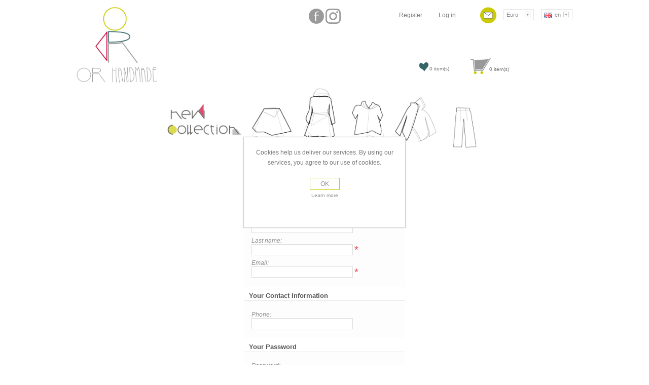

--- FILE ---
content_type: text/html; charset=utf-8
request_url: https://www.orhandmade.com/register?returnUrl=%2Fdigital
body_size: 10963
content:
<!DOCTYPE html><html lang=en class=html-registration-page style=height:auto><head><title>ORhandmade. Register</title><meta charset=UTF-8><meta name=description content="OR handmade is a limited edition women’s clothing brand. All items are handmade in Greece, based on unique designs, mostly colorful, geometric and asymmetrical."><meta name=keywords content="OR handmade,handmade clothing,woman clothing,greek clothing,greek handmade clothing,greek designers,greek fashion,greek fashion designers,women's clothes,women's clothing,handmade women's clothing athens greece,handmade women's dress,geometric clothing greece,unique women's clothing,χειροποιητα ρουχα ελλαδα,χειροποιητο φόρεμα αθήνα,χειροποίητα γυναικεία ρούχα αθήνα,ελληνικά ρούχα,xeiropoihta rouxa"><meta name=generator content=nopCommerce><meta name=viewport content="width=device-width, initial-scale=1"><link href=/lib/jquery-ui/jquery-ui-1.12.1.custom/jquery-ui.min.css rel=stylesheet><link href=/Themes/DefaultClean/Content/css/styles.css rel=stylesheet><link rel="shortcut icon" href=\icons\icons_0\favicon.ico><script>function patchwork(){var i=1,n,t,r,u;is=="ns"&&(i=1);is=="op"&&(i=10);is=="ie"&&(i=1);n=630;t=460;document.body&&document.body.offsetWidth&&(t=document.body.offsetHeight,n=document.body.offsetWidth);document.compatMode=="CSS1Compat"&&document.documentElement&&document.documentElement.offsetWidth&&(t=document.documentElement.offsetHeight,n=document.documentElement.offsetWidth);window.innerWidth&&window.innerHeight&&(t=window.innerHeight,n=window.innerWidth);r=t-document.getElementById("patch").offsetTop-i;u=n-document.getElementById("patch").offsetLeft-i;document.getElementById("patch").style.height=r.toString()+"px";document.getElementById("patch").style.width=u.toString()+"px";document.getElementById("intro").style.height=r.toString()+"px";document.getElementById("intro").style.width=u.toString()+"px";document.getElementById("intro").style.left=(-100*n/1280).toString()+"px";document.getElementById("intro").style.top=(-80*t/1024).toString()+"px";document.getElementById("footer");document.body.style.overflow="hidden"}var is,thecursor,myinterv;brname=new String(navigator.appName);brname.search(/Netscape/g)!=-1&&(is="ns",thecursor="pointer");brname.search(/Opera/g)!=-1&&(is="op",thecursor="pointer");brname.search(/Explorer/g)!=-1&&(is="ie",thecursor="hand")</script><body style=height:auto;visibility:hidden onload="document.getElementById(&#34;intro&#34;)||(document.body.style.visibility=&#34;visible&#34;)"><div class=ajax-loading-block-window style=display:none></div><div id=dialog-notifications-success title=Notification style=display:none></div><div id=dialog-notifications-error title=Error style=display:none></div><div id=dialog-notifications-warning title=Warning style=display:none></div><div id=bar-notification class=bar-notification-container data-close=Close></div><!--[if lte IE 8]><div style=clear:both;height:59px;text-align:center;position:relative><a href=http://www.microsoft.com/windows/internet-explorer/default.aspx target=_blank> <img src=/Themes/DefaultClean/Content/images/ie_warning.jpg height=42 width=820 alt="You are using an outdated browser. For a faster, safer browsing experience, upgrade for free today."> </a></div><![endif]--><div class=master-wrapper-page><div class=header id=header style=height:155px><div style="border:#000 0 solid;height:1px;overflow:visible"><div style="margin:17px auto 0 auto;width:70px;border:#f00 0 solid"><a href=https://www.facebook.com/ORhandmade target=_blank> <img alt=facebook title=facebook src=/Themes/DefaultClean/Content/images/facebook-icon1.png> </a> <a href="https://www.instagram.com/orhandmade/" target=_blank> <img alt=instagram title=instagram src=/Themes/DefaultClean/Content/images/instagram-icon1.png> </a></div></div><div class=header-logo style=margin-top:-10px;float:left><table><tr><td style=padding:0;padding-top:5px;margin:0><a href=new_collection><img id=logoimg alt="OR logo" height=150 src=https://www.orhandmade.com/Themes/DefaultClean/Content/images/logo_large.png></a></table></div><div class=header-links-wrapper style="margin-top:-10px;float:right;border:#000 0 solid;width:auto;z-index:10"><div id=flyout-cart class=flyout-cart><div class=mini-shopping-cart><div class=count>You have no items in your shopping cart.</div></div></div><div class=header-selectors-wrapper style=width:185px;margin-top:0;float:right><div class=header-selectors-inner style=width:185px;padding-right:0;margin-right:0><div class=selectors style=margin-right:0;float:right;text-align:right;padding-right:0><div class=language-selector style=text-align:right;float:right;margin-right:0><select id=languagelist class=language-list title="select language" style=text-align:right;font-size:11px;height:22px onchange=setLocation(this.value)><option value="/ChangeLanguage/1?returnurl=/register?returnUrl=%2Fdigital" style=height:22px;margin-top:2px data-image=https://www.orhandmade.com/Themes/DefaultClean/Content/Images/flags/gb.png selected> en <option value="/ChangeLanguage/2?returnurl=/register?returnUrl=%2Fdigital" style=height:22px;margin-top:2px data-image=https://www.orhandmade.com/Themes/DefaultClean/Content/Images/flags/gr.png> gr </select></div><div class=currency-selector style=text-align:right;float:right;margin-right:12px><select class=currency-selector id=currencylist title="select currency" style=text-align:right;font-size:11px;height:22px onchange=setLocation(this.value)><option value="/ChangeCurrency/6?returnurl=/register?returnUrl=%2Fdigital" style=height:22px;vertical-align:bottom selected> Euro <option value="/ChangeCurrency/1?returnurl=/register?returnUrl=%2Fdigital" style=height:22px;vertical-align:bottom> USD </select></div><div style=text-align:right;float:right;margin-right:12px><a style="padding:5px 0" href=/contactus><img id=contactus src=https://www.orhandmade.com/Themes/DefaultClean/Content/images/contactus1.png alt="contact OR" title="contact OR" style="width:34px;margin-top:6px;border:#000 0 solid"></a></div></div></div></div><div class=header-links id=thecustomer style="width:390px;border:#000 0 solid"><ul><li><a href="/register?returnUrl=%2Fdigital" class=ico-register>Register</a><li><a href="/login?returnUrl=%2Fdigital" class=ico-login>Log in</a></ul></div><div id=thebaskets class=header-links style="border:#000 0 solid;margin-top:70px;overflow:visible"><ul><li style="border:#f00 0 solid;height:43px"><div style="padding:0;background-image:url('https://www.orhandmade.com/Themes/DefaultClean/Content/images/wishlist.png');background-size:18px;background-repeat:no-repeat;height:30px"><a href=/wishlist class=ico-wishlist title=wishlist style=height:100%;width:100%> <span class=wishlist-label style=width:5px;height:100%;text-decoration:none;position:relative;top:-10px;margin-left:22px;background-color:#fff>&nbsp;</span> <span class=wishlist-qty style=height:100%;text-decoration:none;position:relative;top:-10px;left:-10px;margin-left:0;background-color:#fff;font-size:10px>0&nbsp;item(s)</span> </a></div><li id=thetopcartlink style="border:#f00 0 solid;position:relative;top:0"><div style="background-image:url('https://www.orhandmade.com/Themes/DefaultClean/Content/images/basket.png');background-size:40px;background-repeat:no-repeat;height:43px;width:116px;position:relative;top:-9px;border:#f00 0 solid"><a href=/cart style=height:100%;width:100%;margin-top:0;margin-left:0> <span class=cart-qty style=margin-left:10px;font-size:10px>0</span>&nbsp;<span class=text style=font-size:10px>item(s)&nbsp;&nbsp;&nbsp;&nbsp;</span> </a></div></ul></div><div id=thecustomermobile style="display:grid;grid-template-rows:1fr 1fr"><div><a href="/register?returnUrl=%2Fdigital" class=ico-register>Register</a></div><div style=padding-top:7px><a href="/login?returnUrl=%2Fdigital" class=ico-login>Log in</a></div></div><div id=thebasketsmobile style="display:grid;grid-template-columns:1fr 1fr"><div style="padding:0;background-image:url('https://www.orhandmade.com/Themes/DefaultClean/Content/images/wishlist.png');background-repeat:no-repeat;background-size:18px;height:30px;background-position-x:right;margin-top:16px;margin-right:22px"><a href=/wishlist class=ico-wishlist title=wishlist style=height:100%;width:100%;margin-right:-21px><div style="background-color:transparent;height:30px;width:30px;margin:0 0 0 auto"><span class=wishlist-qty style=height:100%;text-decoration:none;position:relative;top:5px;margin-right:-16px;background-color:#fff;font-size:10px>(0)</span></div></a></div><div style="background-image:url('https://www.orhandmade.com/Themes/DefaultClean/Content/images/basket.png');background-repeat:no-repeat;background-size:40px;background-position-x:right;margin-right:10px;height:43px;position:relative;top:9px;border:#f00 0 solid"><a href=/cart style=height:100%;width:100%;margin-right:-10px><div style="background-color:transparent;height:42px;width:52px;margin:0 0 0 auto"><span class=cart-qty style=margin-left:47px;position:relative;top:12px;font-size:10px>(0)</span></div></a></div></div></div><div class=header-selectors-wrapper><div class=header-selectors-inner style=text-align:center;float:left;padding-top:8px><span style=font-size:28px>&nbsp;</span><br><span style=font-size:14px>&nbsp;</span></div><br><div class=header-shoppingcart-wrapper style="border:#000 0 solid;padding:0;width:auto;margin-top:44px"><div class=header-selectors-inner style="width:125px;padding-right:0;margin-right:0;border:#f00 0 solid"><div id=flyout-cart class=flyout-cart><div class=mini-shopping-cart><div class=count>You have no items in your shopping cart.</div></div></div></div></div></div></div><div class=header id=headermobile style="display:grid;grid-template-rows:3fr 1fr"><div id=headermobile1 style="display:grid;grid-template-columns:1fr 1fr"><div class=header-logo style=float:left;margin:0><table><tr><td style=padding:0;padding-top:5px;margin:0><a href=new_collection><img id=logoimgm alt="OR logo" src=/Themes/DefaultClean/Content/images/logo3.png></a></table></div><div class=header-links-wrapper style="padding:0;border:#000 0 solid;display:grid;grid-template-rows:1fr 1fr 1fr"><div style="margin:10px 10px 0 auto;width:70px;height:32px;border:#f00 0 solid"><a href=https://www.facebook.com/ORhandmade target=_blank> <img alt=facebook title=facebook src=/Themes/DefaultClean/Content/images/facebook-icon1.png> </a> <a href="https://www.instagram.com/orhandmade/" target=_blank> <img alt=instagram title=instagram src=/Themes/DefaultClean/Content/images/instagram-icon1.png> </a></div><div class=language-selector style="text-align:right;margin:13px 10px 0 auto"><select id=languagelist class=language-list title="select language" style=text-align:right;font-size:11px;height:22px onchange=setLocation(this.value)><option value="/ChangeLanguage/1?returnurl=/register?returnUrl=%2Fdigital" style=height:22px;margin-top:2px data-image=https://www.orhandmade.com/Themes/DefaultClean/Content/Images/flags/gb.png selected> en <option value="/ChangeLanguage/2?returnurl=/register?returnUrl=%2Fdigital" style=height:22px;margin-top:2px data-image=https://www.orhandmade.com/Themes/DefaultClean/Content/Images/flags/gr.png> gr </select></div><div class=currency-selector style="text-align:right;margin:10px 10px 0 0"><select class=currency-selector id=currencylist title="select currency" style=text-align:right;font-size:11px;height:22px onchange=setLocation(this.value)><option value="/ChangeCurrency/6?returnurl=/register?returnUrl=%2Fdigital" style=height:22px;vertical-align:bottom selected> Euro <option value="/ChangeCurrency/1?returnurl=/register?returnUrl=%2Fdigital" style=height:22px;vertical-align:bottom> USD </select></div></div></div><div style="display:grid;grid-template-columns:4fr 4fr 1.5fr"><div id=thecustomermobileinheader style="padding:5px 0 3px 0;font-size:12px;text-align:left;margin-right:10px;display:grid;grid-template-rows:1fr 1fr"><div>&nbsp;</div><div>&nbsp;</div></div><div id=thebasketsmobileinheader style="padding-top:0;font-size:12px;text-align:right;margin-right:20px;display:grid;grid-template-columns:1fr 1fr"><div>&nbsp;</div><div>&nbsp;</div></div><div style="text-align:right;margin:0 10px 0 0"><a style="padding:5px 0" href=/contactus><img id=contactus src=https://www.orhandmade.com/Themes/DefaultClean/Content/images/contactus1.png alt="contact OR" title="contact OR" style="width:30px;margin-top:6px;border:#000 0 solid"></a></div></div></div><div class=header-menu id=headermenu style="padding:15px 0 0 0;margin:0 auto 0 auto;border:#000 0 solid"><ul class="top-menu notmobile" style=position:relative;top:-35px><li style="border:#f00 0 solid;padding:0;margin:0 auto"><a style="padding:5px 0" href=/new_collection> <img id=new_collection title="new collection" style=width:172px src=https://www.orhandmade.com/Themes/DefaultClean/Content/images/new_collection.png alt="new collection" onmouseover="this.src.indexOf(&#34;new_collection_click.png&#34;)==-1&amp;&amp;(this.src=&#34;https://www.orhandmade.com/Themes/DefaultClean/Content/images/new_collection_over.png&#34;)" onfocus="this.src.indexOf(&#34;new_collection_click.png&#34;)==-1&amp;&amp;(this.src=&#34;https://www.orhandmade.com/Themes/DefaultClean/Content/images/new_collection_over.png&#34;)" onmouseout="this.src.indexOf(&#34;new_collection_click.png&#34;)==-1&amp;&amp;(this.src=&#34;https://www.orhandmade.com/Themes/DefaultClean/Content/images/new_collection.png&#34;)" onblur="this.src.indexOf(&#34;new_collection_click.png&#34;)==-1&amp;&amp;(this.src=&#34;https://www.orhandmade.com/Themes/DefaultClean/Content/images/new_collection.png&#34;)"><img style=width:172px;visibility:hidden;position:absolute;top:-500px;left:-500px alt=new_collection src=https://www.orhandmade.com/Themes/DefaultClean/Content/images/new_collection_over.png><img style=width:172px;visibility:hidden;position:absolute;top:-500px;left:-500px alt="new collection" src=https://www.orhandmade.com/Themes/DefaultClean/Content/images/new_collection_click.png> </a><li style="border:#f00 0 solid;padding:0;margin:0 auto"><a style="padding:5px 0" href=/skirts> <img id=skirts title=skirts style=width:95px src=https://www.orhandmade.com/Themes/DefaultClean/Content/images/skirts.png alt=skirts onmouseover="this.src.indexOf(&#34;skirts_click.png&#34;)==-1&amp;&amp;(this.src=&#34;https://www.orhandmade.com/Themes/DefaultClean/Content/images/skirts_over.png&#34;)" onfocus="this.src.indexOf(&#34;skirts_click.png&#34;)==-1&amp;&amp;(this.src=&#34;https://www.orhandmade.com/Themes/DefaultClean/Content/images/skirts_over.png&#34;)" onmouseout="this.src.indexOf(&#34;skirts_click.png&#34;)==-1&amp;&amp;(this.src=&#34;https://www.orhandmade.com/Themes/DefaultClean/Content/images/skirts.png&#34;)" onblur="this.src.indexOf(&#34;skirts_click.png&#34;)==-1&amp;&amp;(this.src=&#34;https://www.orhandmade.com/Themes/DefaultClean/Content/images/skirts.png&#34;)"><img style=width:95px;visibility:hidden;position:absolute;top:-500px;left:-500px alt=skirts src=https://www.orhandmade.com/Themes/DefaultClean/Content/images/skirts_over.png><img style=width:95px;visibility:hidden;position:absolute;top:-500px;left:-500px alt=skirts src=https://www.orhandmade.com/Themes/DefaultClean/Content/images/skirts_click.png> </a><li style="border:#f00 0 solid;padding:0;margin:0 auto"><a style="padding:5px 0" href=/dresses> <img id=dresses title=dresses style=width:95px src=https://www.orhandmade.com/Themes/DefaultClean/Content/images/dresses.png alt=dresses onmouseover="this.src.indexOf(&#34;dresses_click.png&#34;)==-1&amp;&amp;(this.src=&#34;https://www.orhandmade.com/Themes/DefaultClean/Content/images/dresses_over.png&#34;)" onfocus="this.src.indexOf(&#34;dresses_click.png&#34;)==-1&amp;&amp;(this.src=&#34;https://www.orhandmade.com/Themes/DefaultClean/Content/images/dresses_over.png&#34;)" onmouseout="this.src.indexOf(&#34;dresses_click.png&#34;)==-1&amp;&amp;(this.src=&#34;https://www.orhandmade.com/Themes/DefaultClean/Content/images/dresses.png&#34;)" onblur="this.src.indexOf(&#34;dresses_click.png&#34;)==-1&amp;&amp;(this.src=&#34;https://www.orhandmade.com/Themes/DefaultClean/Content/images/dresses.png&#34;)"><img style=width:95px;visibility:hidden;position:absolute;top:-500px;left:-500px alt=dresses src=https://www.orhandmade.com/Themes/DefaultClean/Content/images/dresses_over.png><img style=width:95px;visibility:hidden;position:absolute;top:-500px;left:-500px alt=dresses src=https://www.orhandmade.com/Themes/DefaultClean/Content/images/dresses_click.png> </a><li style="border:#f00 0 solid;padding:0;margin:0 auto"><a style="padding:5px 0" href=/shirts-blouses> <img id=shirts-blouses title="shirts/ tops" style=width:95px src=https://www.orhandmade.com/Themes/DefaultClean/Content/images/shirts-blouses.png alt="shirts/ tops" onmouseover="this.src.indexOf(&#34;shirts-blouses_click.png&#34;)==-1&amp;&amp;(this.src=&#34;https://www.orhandmade.com/Themes/DefaultClean/Content/images/shirts-blouses_over.png&#34;)" onfocus="this.src.indexOf(&#34;shirts-blouses_click.png&#34;)==-1&amp;&amp;(this.src=&#34;https://www.orhandmade.com/Themes/DefaultClean/Content/images/shirts-blouses_over.png&#34;)" onmouseout="this.src.indexOf(&#34;shirts-blouses_click.png&#34;)==-1&amp;&amp;(this.src=&#34;https://www.orhandmade.com/Themes/DefaultClean/Content/images/shirts-blouses.png&#34;)" onblur="this.src.indexOf(&#34;shirts-blouses_click.png&#34;)==-1&amp;&amp;(this.src=&#34;https://www.orhandmade.com/Themes/DefaultClean/Content/images/shirts-blouses.png&#34;)"><img style=width:95px;visibility:hidden;position:absolute;top:-500px;left:-500px alt=shirts-blouses src=https://www.orhandmade.com/Themes/DefaultClean/Content/images/shirts-blouses_over.png><img style=width:95px;visibility:hidden;position:absolute;top:-500px;left:-500px alt="shirts/ tops" src=https://www.orhandmade.com/Themes/DefaultClean/Content/images/shirts-blouses_click.png> </a><li style="border:#f00 0 solid;padding:0;margin:0 auto"><a style="padding:5px 0" href=/jackets-coats> <img id=jackets-coats title="jackets/ coats" style=width:95px src=https://www.orhandmade.com/Themes/DefaultClean/Content/images/jackets-coats.png alt="jackets/ coats" onmouseover="this.src.indexOf(&#34;jackets-coats_click.png&#34;)==-1&amp;&amp;(this.src=&#34;https://www.orhandmade.com/Themes/DefaultClean/Content/images/jackets-coats_over.png&#34;)" onfocus="this.src.indexOf(&#34;jackets-coats_click.png&#34;)==-1&amp;&amp;(this.src=&#34;https://www.orhandmade.com/Themes/DefaultClean/Content/images/jackets-coats_over.png&#34;)" onmouseout="this.src.indexOf(&#34;jackets-coats_click.png&#34;)==-1&amp;&amp;(this.src=&#34;https://www.orhandmade.com/Themes/DefaultClean/Content/images/jackets-coats.png&#34;)" onblur="this.src.indexOf(&#34;jackets-coats_click.png&#34;)==-1&amp;&amp;(this.src=&#34;https://www.orhandmade.com/Themes/DefaultClean/Content/images/jackets-coats.png&#34;)"><img style=width:95px;visibility:hidden;position:absolute;top:-500px;left:-500px alt=jackets-coats src=https://www.orhandmade.com/Themes/DefaultClean/Content/images/jackets-coats_over.png><img style=width:95px;visibility:hidden;position:absolute;top:-500px;left:-500px alt="jackets/ coats" src=https://www.orhandmade.com/Themes/DefaultClean/Content/images/jackets-coats_click.png> </a><li style="border:#f00 0 solid;padding:0;margin:0 auto"><a style="padding:5px 0" href=/pants> <img id=pants title=pants/jumpsuits style=width:95px src=https://www.orhandmade.com/Themes/DefaultClean/Content/images/pants.png alt=pants/jumpsuits onmouseover="this.src.indexOf(&#34;pants_click.png&#34;)==-1&amp;&amp;(this.src=&#34;https://www.orhandmade.com/Themes/DefaultClean/Content/images/pants_over.png&#34;)" onfocus="this.src.indexOf(&#34;pants_click.png&#34;)==-1&amp;&amp;(this.src=&#34;https://www.orhandmade.com/Themes/DefaultClean/Content/images/pants_over.png&#34;)" onmouseout="this.src.indexOf(&#34;pants_click.png&#34;)==-1&amp;&amp;(this.src=&#34;https://www.orhandmade.com/Themes/DefaultClean/Content/images/pants.png&#34;)" onblur="this.src.indexOf(&#34;pants_click.png&#34;)==-1&amp;&amp;(this.src=&#34;https://www.orhandmade.com/Themes/DefaultClean/Content/images/pants.png&#34;)"><img style=width:95px;visibility:hidden;position:absolute;top:-500px;left:-500px alt=pants src=https://www.orhandmade.com/Themes/DefaultClean/Content/images/pants_over.png><img style=width:95px;visibility:hidden;position:absolute;top:-500px;left:-500px alt=pants/jumpsuits src=https://www.orhandmade.com/Themes/DefaultClean/Content/images/pants_click.png> </a><li style="border:#f00 0 solid;margin:0 auto;display:none"><a style="padding:5px 0" href=/aboutus><img id=aboutus src=https://www.orhandmade.com/Themes/DefaultClean/Content/images/aboutus.png alt="about OR" title="about OR" style="width:67px;border:#000 0 solid"><img style=width:67px;visibility:hidden;position:absolute;top:-500px;left:-500px alt="about OR" src=https://www.orhandmade.com/Themes/DefaultClean/Content/images/aboutus_click.png></a><li style="border:#f00 0 solid;margin:0 auto;display:none"><a style="padding:5px 0" href=/contactus><img id=contactus src=https://www.orhandmade.com/Themes/DefaultClean/Content/images/contactus.png alt="contact OR" title="contact OR" style="width:67px;border:#000 0 solid"><img style=width:67px;visibility:hidden;position:absolute;top:-500px;left:-500px alt="contact OR" src=https://www.orhandmade.com/Themes/DefaultClean/Content/images/contactus_click.png></a></ul><div class=menu-toggle id=topmenutitlemobile style=visibility:hidden;padding:7px;font-weight:normal;margin-top:15px>MENU</div><div class="top-menu mobile" id=topmenumobile style=display:none><div style=text-align:center;visibility:visible><a href=/new_collection><img id=new_collection title="new collection" style=width:172px src=https://www.orhandmade.com/Themes/DefaultClean/Content/images/new_collection_over.png alt="new collection"></a> <br> <a href=/skirts><img id=skirts title=skirts style=width:95px src=https://www.orhandmade.com/Themes/DefaultClean/Content/images/skirts_over.png alt=skirts></a> <a href=/dresses><img id=dresses title=dresses style=width:95px src=https://www.orhandmade.com/Themes/DefaultClean/Content/images/dresses_over.png alt=dresses></a> <a href=/shirts-blouses><img id=shirts-blouses title="shirts/ tops" style=width:95px src=https://www.orhandmade.com/Themes/DefaultClean/Content/images/shirts-blouses_over.png alt="shirts/ tops"></a> <a href=/jackets-coats><img id=jackets-coats title="jackets/ coats" style=width:95px src=https://www.orhandmade.com/Themes/DefaultClean/Content/images/jackets-coats_over.png alt="jackets/ coats"></a> <a href=/pants><img id=pants title=pants/jumpsuits style=width:95px src=https://www.orhandmade.com/Themes/DefaultClean/Content/images/pants_over.png alt=pants/jumpsuits></a></div></div></div><div class=master-wrapper-content id=masterwrapper style=margin-top:0><div class=master-column-wrapper><div class=center-1><div class="page registration-page"><div class=page-title><h1>Register</h1></div><div class=page-body><form method=post autocomplete=off action="/register?returnurl=%2Fdigital"><div class=fieldset><div class=title><strong>Your Personal Details</strong></div><div class=form-fields><div class=inputs><label for=FirstName>First name:</label> <input type=text data-val=true data-val-required="First name is required." id=FirstName name=FirstName> <span class=required>*</span> <span class=field-validation-valid data-valmsg-for=FirstName data-valmsg-replace=true></span></div><div class=inputs><label for=LastName>Last name:</label> <input type=text data-val=true data-val-required="Last name is required." id=LastName name=LastName> <span class=required>*</span> <span class=field-validation-valid data-valmsg-for=LastName data-valmsg-replace=true></span></div><div class=inputs><label for=Email>Email:</label> <input type=email data-val=true data-val-email="Wrong email" data-val-required="Email is required." id=Email name=Email> <span class=required>*</span> <span class=field-validation-valid data-valmsg-for=Email data-valmsg-replace=true></span></div></div></div><div class=fieldset><div class=title><strong>Your Contact Information</strong></div><div class=form-fields><div class=inputs><label for=Phone>Phone:</label> <input type=tel id=Phone name=Phone> <span class=field-validation-valid data-valmsg-for=Phone data-valmsg-replace=true></span></div></div></div><div class=fieldset><div class=title><strong>Your Password</strong></div><div class=form-fields><div class=inputs><label for=Password>Password:</label> <input type=password data-val=true data-val-regex="&lt;p>Password must meet the following rules: &lt;/p>&lt;ul>&lt;li>must have at least 6 characters&lt;/li>&lt;/ul>" data-val-regex-pattern=^.{6,}$ data-val-required="Password is required." id=Password name=Password> <span class=required>*</span> <span class=field-validation-valid data-valmsg-for=Password data-valmsg-replace=true></span></div><div class=inputs><label for=ConfirmPassword>Confirm password:</label> <input type=password data-val=true data-val-equalto="The password and confirmation password do not match." data-val-equalto-other=*.Password data-val-required="Password is required." id=ConfirmPassword name=ConfirmPassword> <span class=required>*</span> <span class=field-validation-valid data-valmsg-for=ConfirmPassword data-valmsg-replace=true></span></div><div class=captcha-box><script>var onloadCallbackcaptcha_1879788400=function(){grecaptcha.render("captcha_1879788400",{sitekey:"6Lf0GBoUAAAAAM_W7Xs7yRYjMrPFnnCL8KJuO4wA",theme:"light"})}</script><div id=captcha_1879788400></div><script async defer src="https://www.google.com/recaptcha/api.js?onload=onloadCallbackcaptcha_1879788400&amp;render=explicit&amp;hl=en"></script></div></div></div><div class=buttons><input type=submit id=register-button class="button-1 register-next-step-button" value=Register name=register-button></div><input name=__RequestVerificationToken type=hidden value=CfDJ8O1wjwaQPdlPnBMuj10M-nOMHxwjUibV18sZUbN24eDO43S-aGAESMZm3BwnkZIjUJkyI0psCcs_vxmoBKxssmNuTyFF42XABorizNic5Rasfs_pLldXu_otXu2gi5YfwcFIsoPIAPQvjmnLFJ0tDbQ></form><div class=external-authentication></div></div></div></div></div></div><div id=footerwrapper class=master-wrapper-content style="font-size:10px;border:#fff 1px solid;display:block;visibility:visible"><div class=footer id=footer style="margin:0 auto;width:942px;padding-bottom:0;height:152px;position:relative;border:#fff 1px solid;background-color:#fff;background-image:url('https://www.orhandmade.com/Themes/DefaultClean/Content/images/footerback.png');background-repeat:no-repeat"><div class=footer-disclaimer style="margin-top:0;padding-top:0;border:#f00 0 solid"><div class=footer-disclaimer style="margin-top:75px;text-align:left;width:100%;clear:none;border:#00f 0 solid"><span style="border:#d9e021 0 solid;background-color:#fff;position:relative;left:22px"> </span>&nbsp;&nbsp;&nbsp;&nbsp; <span style="padding:5px 0;position:relative;left:94px;top:3px"><a href=/aboutus><img id=aboutus src=https://www.orhandmade.com/Themes/DefaultClean/Content/images/aboutus1.png alt="about OR" title="about OR" style="width:67px;border:#000 0 solid"></a> </span> <span style=position:relative;left:370px> <a href=/privacy-notice>Privacy Notice</a><span>&nbsp; &nbsp; &nbsp; &nbsp; &nbsp; &nbsp; &nbsp; &nbsp; &nbsp; &nbsp; &nbsp; &nbsp; &nbsp; &nbsp; &nbsp;</span> <a href=/conditionsofuse>&nbsp;Conditions of use</a> </span></div><div class=footer-disclaimer id=banks style="float:right;text-align:center;padding-top:0;padding-bottom:0;margin-top:14px;margin-right:18px;border:#0ff 0 solid"><img src=https://www.orhandmade.com/Themes/DefaultClean/Content/images/payments.png alt="payment methods"></div></div></div><div><div class=footer-poweredby style="margin-top:5px;margin-bottom:15px;float:left;text-align:left;width:auto;border:#fff 1px solid">Powered by <a href="https://www.nopcommerce.com/">nopCommerce. </a> Copyright &copy; 2025 ORhandmade. All rights reserved.</div></div></div><div id=footerwrappermobile style="position:relative;font-size:10px;margin:0 10px;overflow:visible;border:#000 0 solid;visibility:visible;display:none"><table style=width:100%><tbody><tr><td style=width:33%;text-align:center><td style=width:34%;text-align:center><a href=/privacy-notice style=text-decoration:none;color:#999;font-weight:normal;font-size:10px;text-shadow:none;text-transform:uppercase class=ui-link>Privacy Notice</a> <br><br> <a href=/conditionsofuse style=text-decoration:none;color:#999;font-weight:normal;font-size:10px;text-shadow:none;text-transform:uppercase class=ui-link>Conditions of use</a><td style=width:33%;text-align:center><a href=/aboutus><img id=aboutus src=https://www.orhandmade.com/Themes/DefaultClean/Content/images/aboutus1.png alt="about OR" title="about OR" style="width:50px;border:#000 0 solid"></a><tr><td colspan=3 style=text-align:right>&nbsp;<tr><td colspan=3 style=text-align:right><img id=paymentsimg style=position:relative src=https://www.orhandmade.com/Themes/DefaultClean/Content/images/payments.png><tr><td colspan=3 style=text-align:left>Powered by <a href="https://www.nopcommerce.com/">nopCommerce. </a> Copyright &copy; 2025 ORhandmade. All rights reserved.</table></div></div><div id=eu-cookie-bar-notification class=eu-cookie-bar-notification><div class=content><div class=text>Cookies help us deliver our services. By using our services, you agree to our use of cookies.</div><div class=buttons-more><button type=button class="ok-button button-1" id=eu-cookie-ok>OK</button> <a class=learn-more href=/privacy-notice>Learn more</a></div></div></div><script src=/bundles/9xwqo2cd-vv0ehz4wysrw5d-ck5umvdmfi02qwx3h-s.min.js></script><script>$(document).ready(function(){$(".header").on("mouseenter","#thetopcartlink",function(){$("#flyout-cart").addClass("active")});$(".header").on("mouseleave","#thetopcartlink",function(){$("#flyout-cart").removeClass("active")});$(".header").on("mouseenter","#flyout-cart",function(){$("#flyout-cart").addClass("active")});$(".header").on("mouseleave","#flyout-cart",function(){$("#flyout-cart").removeClass("active")})})</script><script>$(document).ready(function(){screen.width>1e3?(document.getElementById("thecustomermobile").outerHTML="",document.getElementById("thebasketsmobile").outerHTML="",document.getElementById("intro")?(document.getElementById("thebaskets").style.visibility="hidden",document.getElementById("thecustomer").style.visibility="hidden"):(document.getElementById("thebaskets").style.visibility="visible",document.getElementById("thecustomer").style.visibility="visible")):(document.getElementById("thecustomer").outerHTML="",document.getElementById("thecustomermobile").style.visibility="visible",document.getElementById("thecustomermobileinheader").innerHTML=document.getElementById("thecustomermobile").innerHTML,document.getElementById("thecustomermobile").innerHTML="",document.getElementById("thebaskets").outerHTML="",document.getElementById("thebasketsmobile").style.visibility="visible",document.getElementById("thebasketsmobileinheader").innerHTML=document.getElementById("thebasketsmobile").innerHTML,document.getElementById("thebasketsmobile").innerHTML="")})</script><script>$(document).ready(function(){screen.width>1e3?(document.getElementById("headermobile").outerHTML="",document.getElementById("header").style.visibility=document.getElementById("intro")?"hidden":"visible"):(document.getElementById("header").outerHTML="",document.getElementById("languagelist").style.width="70px",document.getElementById("languagelist").style.height="28px",document.getElementById("currencylist").style.width="70px",document.getElementById("currencylist").style.height="28px",document.getElementById("headermobile").style.visibility="visible")})</script><script>var localized_data={AjaxCartFailure:"Failed to add the product. Please refresh the page and try one more time."};AjaxCart.init(!1,".header-links .cart-qty",".header-links .wishlist-qty","#flyout-cart",localized_data)</script><script>$(document).ready(function(){$(".menu-toggle").on("click",function(){$(this).siblings(".top-menu.mobile").slideToggle("slow")});$(".top-menu.mobile .sublist-toggle").on("click",function(){$(this).siblings(".sublist").slideToggle("slow")})})</script><script>$(document).ready(function(){screen.width>1e3?(document.getElementById("topmenumobile").outerHTML="",document.getElementById("topmenutitlemobile").outerHTML=""):(document.getElementById("headermenu").style.paddingTop="5px",document.getElementById("topmenutitlemobile").style.visibility="visible")})</script><script>$(document).ready(function(){if(screen.width>1e3&&screen.width<1200){var n=document.getElementById("headermenu").offsetWidth;document.getElementById("new_collection").style.width=n/1200*document.getElementById("new_collection").offsetWidth+"px";document.getElementById("skirts").style.width=n/1200*document.getElementById("skirts").offsetWidth+"px";document.getElementById("dresses").style.width=n/1200*document.getElementById("dresses").offsetWidth+"px";document.getElementById("shirts-blouses").style.width=n/1200*document.getElementById("shirts-blouses").offsetWidth+"px";document.getElementById("jackets-coats").style.width=n/1200*document.getElementById("jackets-coats").offsetWidth+"px";document.getElementById("pants").style.width=n/1200*document.getElementById("pants").offsetWidth+"px"}})</script><script>$(document).ready(function(){screen.width>1e3?(document.getElementById("footerwrappermobile").style.display="none",document.getElementById("intro")?(document.getElementById("footerwrapper").style.display="none",document.getElementById("footerwrapper").style.visibility="hidden"):(document.getElementById("footerwrapper").style.display="block",document.getElementById("footerwrapper").style.visibility="visible"),document.getElementById("gallerynotmobile")&&document.getElementById("gallerynotmobile").scrollTo(0,100)):(document.getElementById("footerwrapper").style.display="none",document.getElementById("footerwrappermobile").style.display="block",document.getElementById("paymentsimg").offsetWidth>document.getElementById("footerwrappermobile").offsetWidth-1&&(document.getElementById("paymentsimg").style.width=99*document.getElementById("footerwrappermobile").offsetWidth/100+"px"));$(".footer-block .title").on("click",function(){var n=window,t="inner",i;"innerWidth"in window||(t="client",n=document.documentElement||document.body);i={width:n[t+"Width"],height:n[t+"Height"]};i.width<769&&$(this).siblings(".list").slideToggle("slow")})})</script><script>$(document).ready(function(){$(".block .title").on("click",function(){var n=window,t="inner",i;"innerWidth"in window||(t="client",n=document.documentElement||document.body);i={width:n[t+"Width"],height:n[t+"Height"]};i.width<1001&&$(this).siblings(".listbox").slideToggle("slow")})})</script><script>$(document).ready(function(){$("#eu-cookie-bar-notification").show();$("#eu-cookie-ok").on("click",function(){$.ajax({cache:!1,type:"POST",url:"/eucookielawaccept",dataType:"json",success:function(){$("#eu-cookie-bar-notification").hide()},error:function(){alert("Cannot store value")}})})})</script><script>$(document).ready(function(){screen.width>1e3&&(document.getElementById("headermenu").style.maxHeight="120px",document.getElementById("masterwrapper").style.paddingTop="15px")})</script><script></script><script src=https://ajax.googleapis.com/ajax/libs/jquery/1.11.1/jquery.min.js></script><script src=/Themes/DefaultClean/Content/lazyload/jquery.lazyload.min.js></script><link rel=stylesheet href=/Themes/DefaultClean/Content/msdropdown/mydd.css><script src=/Themes/DefaultClean/Content/msDropdown/jquery.dd.min.js></script><script>$.noConflict();jQuery(document).ready(function(n){try{n("img.lazy").lazyload()}catch(i){alert(i.message)}for(var t=0;t<document.getElementsByClassName("lazy").length;t++)t<3&&document.getElementsByClassName("lazy")[t].setAttribute("src",document.getElementsByClassName("lazy")[t].getAttribute("data-original"));try{n(".header-selectors-wrapper select").msDropDown()}catch(i){alert(i.message)}})</script>

--- FILE ---
content_type: text/html; charset=utf-8
request_url: https://www.google.com/recaptcha/api2/anchor?ar=1&k=6Lf0GBoUAAAAAM_W7Xs7yRYjMrPFnnCL8KJuO4wA&co=aHR0cHM6Ly93d3cub3JoYW5kbWFkZS5jb206NDQz&hl=en&v=7gg7H51Q-naNfhmCP3_R47ho&theme=light&size=normal&anchor-ms=20000&execute-ms=30000&cb=5ier7scp7v74
body_size: 49154
content:
<!DOCTYPE HTML><html dir="ltr" lang="en"><head><meta http-equiv="Content-Type" content="text/html; charset=UTF-8">
<meta http-equiv="X-UA-Compatible" content="IE=edge">
<title>reCAPTCHA</title>
<style type="text/css">
/* cyrillic-ext */
@font-face {
  font-family: 'Roboto';
  font-style: normal;
  font-weight: 400;
  font-stretch: 100%;
  src: url(//fonts.gstatic.com/s/roboto/v48/KFO7CnqEu92Fr1ME7kSn66aGLdTylUAMa3GUBHMdazTgWw.woff2) format('woff2');
  unicode-range: U+0460-052F, U+1C80-1C8A, U+20B4, U+2DE0-2DFF, U+A640-A69F, U+FE2E-FE2F;
}
/* cyrillic */
@font-face {
  font-family: 'Roboto';
  font-style: normal;
  font-weight: 400;
  font-stretch: 100%;
  src: url(//fonts.gstatic.com/s/roboto/v48/KFO7CnqEu92Fr1ME7kSn66aGLdTylUAMa3iUBHMdazTgWw.woff2) format('woff2');
  unicode-range: U+0301, U+0400-045F, U+0490-0491, U+04B0-04B1, U+2116;
}
/* greek-ext */
@font-face {
  font-family: 'Roboto';
  font-style: normal;
  font-weight: 400;
  font-stretch: 100%;
  src: url(//fonts.gstatic.com/s/roboto/v48/KFO7CnqEu92Fr1ME7kSn66aGLdTylUAMa3CUBHMdazTgWw.woff2) format('woff2');
  unicode-range: U+1F00-1FFF;
}
/* greek */
@font-face {
  font-family: 'Roboto';
  font-style: normal;
  font-weight: 400;
  font-stretch: 100%;
  src: url(//fonts.gstatic.com/s/roboto/v48/KFO7CnqEu92Fr1ME7kSn66aGLdTylUAMa3-UBHMdazTgWw.woff2) format('woff2');
  unicode-range: U+0370-0377, U+037A-037F, U+0384-038A, U+038C, U+038E-03A1, U+03A3-03FF;
}
/* math */
@font-face {
  font-family: 'Roboto';
  font-style: normal;
  font-weight: 400;
  font-stretch: 100%;
  src: url(//fonts.gstatic.com/s/roboto/v48/KFO7CnqEu92Fr1ME7kSn66aGLdTylUAMawCUBHMdazTgWw.woff2) format('woff2');
  unicode-range: U+0302-0303, U+0305, U+0307-0308, U+0310, U+0312, U+0315, U+031A, U+0326-0327, U+032C, U+032F-0330, U+0332-0333, U+0338, U+033A, U+0346, U+034D, U+0391-03A1, U+03A3-03A9, U+03B1-03C9, U+03D1, U+03D5-03D6, U+03F0-03F1, U+03F4-03F5, U+2016-2017, U+2034-2038, U+203C, U+2040, U+2043, U+2047, U+2050, U+2057, U+205F, U+2070-2071, U+2074-208E, U+2090-209C, U+20D0-20DC, U+20E1, U+20E5-20EF, U+2100-2112, U+2114-2115, U+2117-2121, U+2123-214F, U+2190, U+2192, U+2194-21AE, U+21B0-21E5, U+21F1-21F2, U+21F4-2211, U+2213-2214, U+2216-22FF, U+2308-230B, U+2310, U+2319, U+231C-2321, U+2336-237A, U+237C, U+2395, U+239B-23B7, U+23D0, U+23DC-23E1, U+2474-2475, U+25AF, U+25B3, U+25B7, U+25BD, U+25C1, U+25CA, U+25CC, U+25FB, U+266D-266F, U+27C0-27FF, U+2900-2AFF, U+2B0E-2B11, U+2B30-2B4C, U+2BFE, U+3030, U+FF5B, U+FF5D, U+1D400-1D7FF, U+1EE00-1EEFF;
}
/* symbols */
@font-face {
  font-family: 'Roboto';
  font-style: normal;
  font-weight: 400;
  font-stretch: 100%;
  src: url(//fonts.gstatic.com/s/roboto/v48/KFO7CnqEu92Fr1ME7kSn66aGLdTylUAMaxKUBHMdazTgWw.woff2) format('woff2');
  unicode-range: U+0001-000C, U+000E-001F, U+007F-009F, U+20DD-20E0, U+20E2-20E4, U+2150-218F, U+2190, U+2192, U+2194-2199, U+21AF, U+21E6-21F0, U+21F3, U+2218-2219, U+2299, U+22C4-22C6, U+2300-243F, U+2440-244A, U+2460-24FF, U+25A0-27BF, U+2800-28FF, U+2921-2922, U+2981, U+29BF, U+29EB, U+2B00-2BFF, U+4DC0-4DFF, U+FFF9-FFFB, U+10140-1018E, U+10190-1019C, U+101A0, U+101D0-101FD, U+102E0-102FB, U+10E60-10E7E, U+1D2C0-1D2D3, U+1D2E0-1D37F, U+1F000-1F0FF, U+1F100-1F1AD, U+1F1E6-1F1FF, U+1F30D-1F30F, U+1F315, U+1F31C, U+1F31E, U+1F320-1F32C, U+1F336, U+1F378, U+1F37D, U+1F382, U+1F393-1F39F, U+1F3A7-1F3A8, U+1F3AC-1F3AF, U+1F3C2, U+1F3C4-1F3C6, U+1F3CA-1F3CE, U+1F3D4-1F3E0, U+1F3ED, U+1F3F1-1F3F3, U+1F3F5-1F3F7, U+1F408, U+1F415, U+1F41F, U+1F426, U+1F43F, U+1F441-1F442, U+1F444, U+1F446-1F449, U+1F44C-1F44E, U+1F453, U+1F46A, U+1F47D, U+1F4A3, U+1F4B0, U+1F4B3, U+1F4B9, U+1F4BB, U+1F4BF, U+1F4C8-1F4CB, U+1F4D6, U+1F4DA, U+1F4DF, U+1F4E3-1F4E6, U+1F4EA-1F4ED, U+1F4F7, U+1F4F9-1F4FB, U+1F4FD-1F4FE, U+1F503, U+1F507-1F50B, U+1F50D, U+1F512-1F513, U+1F53E-1F54A, U+1F54F-1F5FA, U+1F610, U+1F650-1F67F, U+1F687, U+1F68D, U+1F691, U+1F694, U+1F698, U+1F6AD, U+1F6B2, U+1F6B9-1F6BA, U+1F6BC, U+1F6C6-1F6CF, U+1F6D3-1F6D7, U+1F6E0-1F6EA, U+1F6F0-1F6F3, U+1F6F7-1F6FC, U+1F700-1F7FF, U+1F800-1F80B, U+1F810-1F847, U+1F850-1F859, U+1F860-1F887, U+1F890-1F8AD, U+1F8B0-1F8BB, U+1F8C0-1F8C1, U+1F900-1F90B, U+1F93B, U+1F946, U+1F984, U+1F996, U+1F9E9, U+1FA00-1FA6F, U+1FA70-1FA7C, U+1FA80-1FA89, U+1FA8F-1FAC6, U+1FACE-1FADC, U+1FADF-1FAE9, U+1FAF0-1FAF8, U+1FB00-1FBFF;
}
/* vietnamese */
@font-face {
  font-family: 'Roboto';
  font-style: normal;
  font-weight: 400;
  font-stretch: 100%;
  src: url(//fonts.gstatic.com/s/roboto/v48/KFO7CnqEu92Fr1ME7kSn66aGLdTylUAMa3OUBHMdazTgWw.woff2) format('woff2');
  unicode-range: U+0102-0103, U+0110-0111, U+0128-0129, U+0168-0169, U+01A0-01A1, U+01AF-01B0, U+0300-0301, U+0303-0304, U+0308-0309, U+0323, U+0329, U+1EA0-1EF9, U+20AB;
}
/* latin-ext */
@font-face {
  font-family: 'Roboto';
  font-style: normal;
  font-weight: 400;
  font-stretch: 100%;
  src: url(//fonts.gstatic.com/s/roboto/v48/KFO7CnqEu92Fr1ME7kSn66aGLdTylUAMa3KUBHMdazTgWw.woff2) format('woff2');
  unicode-range: U+0100-02BA, U+02BD-02C5, U+02C7-02CC, U+02CE-02D7, U+02DD-02FF, U+0304, U+0308, U+0329, U+1D00-1DBF, U+1E00-1E9F, U+1EF2-1EFF, U+2020, U+20A0-20AB, U+20AD-20C0, U+2113, U+2C60-2C7F, U+A720-A7FF;
}
/* latin */
@font-face {
  font-family: 'Roboto';
  font-style: normal;
  font-weight: 400;
  font-stretch: 100%;
  src: url(//fonts.gstatic.com/s/roboto/v48/KFO7CnqEu92Fr1ME7kSn66aGLdTylUAMa3yUBHMdazQ.woff2) format('woff2');
  unicode-range: U+0000-00FF, U+0131, U+0152-0153, U+02BB-02BC, U+02C6, U+02DA, U+02DC, U+0304, U+0308, U+0329, U+2000-206F, U+20AC, U+2122, U+2191, U+2193, U+2212, U+2215, U+FEFF, U+FFFD;
}
/* cyrillic-ext */
@font-face {
  font-family: 'Roboto';
  font-style: normal;
  font-weight: 500;
  font-stretch: 100%;
  src: url(//fonts.gstatic.com/s/roboto/v48/KFO7CnqEu92Fr1ME7kSn66aGLdTylUAMa3GUBHMdazTgWw.woff2) format('woff2');
  unicode-range: U+0460-052F, U+1C80-1C8A, U+20B4, U+2DE0-2DFF, U+A640-A69F, U+FE2E-FE2F;
}
/* cyrillic */
@font-face {
  font-family: 'Roboto';
  font-style: normal;
  font-weight: 500;
  font-stretch: 100%;
  src: url(//fonts.gstatic.com/s/roboto/v48/KFO7CnqEu92Fr1ME7kSn66aGLdTylUAMa3iUBHMdazTgWw.woff2) format('woff2');
  unicode-range: U+0301, U+0400-045F, U+0490-0491, U+04B0-04B1, U+2116;
}
/* greek-ext */
@font-face {
  font-family: 'Roboto';
  font-style: normal;
  font-weight: 500;
  font-stretch: 100%;
  src: url(//fonts.gstatic.com/s/roboto/v48/KFO7CnqEu92Fr1ME7kSn66aGLdTylUAMa3CUBHMdazTgWw.woff2) format('woff2');
  unicode-range: U+1F00-1FFF;
}
/* greek */
@font-face {
  font-family: 'Roboto';
  font-style: normal;
  font-weight: 500;
  font-stretch: 100%;
  src: url(//fonts.gstatic.com/s/roboto/v48/KFO7CnqEu92Fr1ME7kSn66aGLdTylUAMa3-UBHMdazTgWw.woff2) format('woff2');
  unicode-range: U+0370-0377, U+037A-037F, U+0384-038A, U+038C, U+038E-03A1, U+03A3-03FF;
}
/* math */
@font-face {
  font-family: 'Roboto';
  font-style: normal;
  font-weight: 500;
  font-stretch: 100%;
  src: url(//fonts.gstatic.com/s/roboto/v48/KFO7CnqEu92Fr1ME7kSn66aGLdTylUAMawCUBHMdazTgWw.woff2) format('woff2');
  unicode-range: U+0302-0303, U+0305, U+0307-0308, U+0310, U+0312, U+0315, U+031A, U+0326-0327, U+032C, U+032F-0330, U+0332-0333, U+0338, U+033A, U+0346, U+034D, U+0391-03A1, U+03A3-03A9, U+03B1-03C9, U+03D1, U+03D5-03D6, U+03F0-03F1, U+03F4-03F5, U+2016-2017, U+2034-2038, U+203C, U+2040, U+2043, U+2047, U+2050, U+2057, U+205F, U+2070-2071, U+2074-208E, U+2090-209C, U+20D0-20DC, U+20E1, U+20E5-20EF, U+2100-2112, U+2114-2115, U+2117-2121, U+2123-214F, U+2190, U+2192, U+2194-21AE, U+21B0-21E5, U+21F1-21F2, U+21F4-2211, U+2213-2214, U+2216-22FF, U+2308-230B, U+2310, U+2319, U+231C-2321, U+2336-237A, U+237C, U+2395, U+239B-23B7, U+23D0, U+23DC-23E1, U+2474-2475, U+25AF, U+25B3, U+25B7, U+25BD, U+25C1, U+25CA, U+25CC, U+25FB, U+266D-266F, U+27C0-27FF, U+2900-2AFF, U+2B0E-2B11, U+2B30-2B4C, U+2BFE, U+3030, U+FF5B, U+FF5D, U+1D400-1D7FF, U+1EE00-1EEFF;
}
/* symbols */
@font-face {
  font-family: 'Roboto';
  font-style: normal;
  font-weight: 500;
  font-stretch: 100%;
  src: url(//fonts.gstatic.com/s/roboto/v48/KFO7CnqEu92Fr1ME7kSn66aGLdTylUAMaxKUBHMdazTgWw.woff2) format('woff2');
  unicode-range: U+0001-000C, U+000E-001F, U+007F-009F, U+20DD-20E0, U+20E2-20E4, U+2150-218F, U+2190, U+2192, U+2194-2199, U+21AF, U+21E6-21F0, U+21F3, U+2218-2219, U+2299, U+22C4-22C6, U+2300-243F, U+2440-244A, U+2460-24FF, U+25A0-27BF, U+2800-28FF, U+2921-2922, U+2981, U+29BF, U+29EB, U+2B00-2BFF, U+4DC0-4DFF, U+FFF9-FFFB, U+10140-1018E, U+10190-1019C, U+101A0, U+101D0-101FD, U+102E0-102FB, U+10E60-10E7E, U+1D2C0-1D2D3, U+1D2E0-1D37F, U+1F000-1F0FF, U+1F100-1F1AD, U+1F1E6-1F1FF, U+1F30D-1F30F, U+1F315, U+1F31C, U+1F31E, U+1F320-1F32C, U+1F336, U+1F378, U+1F37D, U+1F382, U+1F393-1F39F, U+1F3A7-1F3A8, U+1F3AC-1F3AF, U+1F3C2, U+1F3C4-1F3C6, U+1F3CA-1F3CE, U+1F3D4-1F3E0, U+1F3ED, U+1F3F1-1F3F3, U+1F3F5-1F3F7, U+1F408, U+1F415, U+1F41F, U+1F426, U+1F43F, U+1F441-1F442, U+1F444, U+1F446-1F449, U+1F44C-1F44E, U+1F453, U+1F46A, U+1F47D, U+1F4A3, U+1F4B0, U+1F4B3, U+1F4B9, U+1F4BB, U+1F4BF, U+1F4C8-1F4CB, U+1F4D6, U+1F4DA, U+1F4DF, U+1F4E3-1F4E6, U+1F4EA-1F4ED, U+1F4F7, U+1F4F9-1F4FB, U+1F4FD-1F4FE, U+1F503, U+1F507-1F50B, U+1F50D, U+1F512-1F513, U+1F53E-1F54A, U+1F54F-1F5FA, U+1F610, U+1F650-1F67F, U+1F687, U+1F68D, U+1F691, U+1F694, U+1F698, U+1F6AD, U+1F6B2, U+1F6B9-1F6BA, U+1F6BC, U+1F6C6-1F6CF, U+1F6D3-1F6D7, U+1F6E0-1F6EA, U+1F6F0-1F6F3, U+1F6F7-1F6FC, U+1F700-1F7FF, U+1F800-1F80B, U+1F810-1F847, U+1F850-1F859, U+1F860-1F887, U+1F890-1F8AD, U+1F8B0-1F8BB, U+1F8C0-1F8C1, U+1F900-1F90B, U+1F93B, U+1F946, U+1F984, U+1F996, U+1F9E9, U+1FA00-1FA6F, U+1FA70-1FA7C, U+1FA80-1FA89, U+1FA8F-1FAC6, U+1FACE-1FADC, U+1FADF-1FAE9, U+1FAF0-1FAF8, U+1FB00-1FBFF;
}
/* vietnamese */
@font-face {
  font-family: 'Roboto';
  font-style: normal;
  font-weight: 500;
  font-stretch: 100%;
  src: url(//fonts.gstatic.com/s/roboto/v48/KFO7CnqEu92Fr1ME7kSn66aGLdTylUAMa3OUBHMdazTgWw.woff2) format('woff2');
  unicode-range: U+0102-0103, U+0110-0111, U+0128-0129, U+0168-0169, U+01A0-01A1, U+01AF-01B0, U+0300-0301, U+0303-0304, U+0308-0309, U+0323, U+0329, U+1EA0-1EF9, U+20AB;
}
/* latin-ext */
@font-face {
  font-family: 'Roboto';
  font-style: normal;
  font-weight: 500;
  font-stretch: 100%;
  src: url(//fonts.gstatic.com/s/roboto/v48/KFO7CnqEu92Fr1ME7kSn66aGLdTylUAMa3KUBHMdazTgWw.woff2) format('woff2');
  unicode-range: U+0100-02BA, U+02BD-02C5, U+02C7-02CC, U+02CE-02D7, U+02DD-02FF, U+0304, U+0308, U+0329, U+1D00-1DBF, U+1E00-1E9F, U+1EF2-1EFF, U+2020, U+20A0-20AB, U+20AD-20C0, U+2113, U+2C60-2C7F, U+A720-A7FF;
}
/* latin */
@font-face {
  font-family: 'Roboto';
  font-style: normal;
  font-weight: 500;
  font-stretch: 100%;
  src: url(//fonts.gstatic.com/s/roboto/v48/KFO7CnqEu92Fr1ME7kSn66aGLdTylUAMa3yUBHMdazQ.woff2) format('woff2');
  unicode-range: U+0000-00FF, U+0131, U+0152-0153, U+02BB-02BC, U+02C6, U+02DA, U+02DC, U+0304, U+0308, U+0329, U+2000-206F, U+20AC, U+2122, U+2191, U+2193, U+2212, U+2215, U+FEFF, U+FFFD;
}
/* cyrillic-ext */
@font-face {
  font-family: 'Roboto';
  font-style: normal;
  font-weight: 900;
  font-stretch: 100%;
  src: url(//fonts.gstatic.com/s/roboto/v48/KFO7CnqEu92Fr1ME7kSn66aGLdTylUAMa3GUBHMdazTgWw.woff2) format('woff2');
  unicode-range: U+0460-052F, U+1C80-1C8A, U+20B4, U+2DE0-2DFF, U+A640-A69F, U+FE2E-FE2F;
}
/* cyrillic */
@font-face {
  font-family: 'Roboto';
  font-style: normal;
  font-weight: 900;
  font-stretch: 100%;
  src: url(//fonts.gstatic.com/s/roboto/v48/KFO7CnqEu92Fr1ME7kSn66aGLdTylUAMa3iUBHMdazTgWw.woff2) format('woff2');
  unicode-range: U+0301, U+0400-045F, U+0490-0491, U+04B0-04B1, U+2116;
}
/* greek-ext */
@font-face {
  font-family: 'Roboto';
  font-style: normal;
  font-weight: 900;
  font-stretch: 100%;
  src: url(//fonts.gstatic.com/s/roboto/v48/KFO7CnqEu92Fr1ME7kSn66aGLdTylUAMa3CUBHMdazTgWw.woff2) format('woff2');
  unicode-range: U+1F00-1FFF;
}
/* greek */
@font-face {
  font-family: 'Roboto';
  font-style: normal;
  font-weight: 900;
  font-stretch: 100%;
  src: url(//fonts.gstatic.com/s/roboto/v48/KFO7CnqEu92Fr1ME7kSn66aGLdTylUAMa3-UBHMdazTgWw.woff2) format('woff2');
  unicode-range: U+0370-0377, U+037A-037F, U+0384-038A, U+038C, U+038E-03A1, U+03A3-03FF;
}
/* math */
@font-face {
  font-family: 'Roboto';
  font-style: normal;
  font-weight: 900;
  font-stretch: 100%;
  src: url(//fonts.gstatic.com/s/roboto/v48/KFO7CnqEu92Fr1ME7kSn66aGLdTylUAMawCUBHMdazTgWw.woff2) format('woff2');
  unicode-range: U+0302-0303, U+0305, U+0307-0308, U+0310, U+0312, U+0315, U+031A, U+0326-0327, U+032C, U+032F-0330, U+0332-0333, U+0338, U+033A, U+0346, U+034D, U+0391-03A1, U+03A3-03A9, U+03B1-03C9, U+03D1, U+03D5-03D6, U+03F0-03F1, U+03F4-03F5, U+2016-2017, U+2034-2038, U+203C, U+2040, U+2043, U+2047, U+2050, U+2057, U+205F, U+2070-2071, U+2074-208E, U+2090-209C, U+20D0-20DC, U+20E1, U+20E5-20EF, U+2100-2112, U+2114-2115, U+2117-2121, U+2123-214F, U+2190, U+2192, U+2194-21AE, U+21B0-21E5, U+21F1-21F2, U+21F4-2211, U+2213-2214, U+2216-22FF, U+2308-230B, U+2310, U+2319, U+231C-2321, U+2336-237A, U+237C, U+2395, U+239B-23B7, U+23D0, U+23DC-23E1, U+2474-2475, U+25AF, U+25B3, U+25B7, U+25BD, U+25C1, U+25CA, U+25CC, U+25FB, U+266D-266F, U+27C0-27FF, U+2900-2AFF, U+2B0E-2B11, U+2B30-2B4C, U+2BFE, U+3030, U+FF5B, U+FF5D, U+1D400-1D7FF, U+1EE00-1EEFF;
}
/* symbols */
@font-face {
  font-family: 'Roboto';
  font-style: normal;
  font-weight: 900;
  font-stretch: 100%;
  src: url(//fonts.gstatic.com/s/roboto/v48/KFO7CnqEu92Fr1ME7kSn66aGLdTylUAMaxKUBHMdazTgWw.woff2) format('woff2');
  unicode-range: U+0001-000C, U+000E-001F, U+007F-009F, U+20DD-20E0, U+20E2-20E4, U+2150-218F, U+2190, U+2192, U+2194-2199, U+21AF, U+21E6-21F0, U+21F3, U+2218-2219, U+2299, U+22C4-22C6, U+2300-243F, U+2440-244A, U+2460-24FF, U+25A0-27BF, U+2800-28FF, U+2921-2922, U+2981, U+29BF, U+29EB, U+2B00-2BFF, U+4DC0-4DFF, U+FFF9-FFFB, U+10140-1018E, U+10190-1019C, U+101A0, U+101D0-101FD, U+102E0-102FB, U+10E60-10E7E, U+1D2C0-1D2D3, U+1D2E0-1D37F, U+1F000-1F0FF, U+1F100-1F1AD, U+1F1E6-1F1FF, U+1F30D-1F30F, U+1F315, U+1F31C, U+1F31E, U+1F320-1F32C, U+1F336, U+1F378, U+1F37D, U+1F382, U+1F393-1F39F, U+1F3A7-1F3A8, U+1F3AC-1F3AF, U+1F3C2, U+1F3C4-1F3C6, U+1F3CA-1F3CE, U+1F3D4-1F3E0, U+1F3ED, U+1F3F1-1F3F3, U+1F3F5-1F3F7, U+1F408, U+1F415, U+1F41F, U+1F426, U+1F43F, U+1F441-1F442, U+1F444, U+1F446-1F449, U+1F44C-1F44E, U+1F453, U+1F46A, U+1F47D, U+1F4A3, U+1F4B0, U+1F4B3, U+1F4B9, U+1F4BB, U+1F4BF, U+1F4C8-1F4CB, U+1F4D6, U+1F4DA, U+1F4DF, U+1F4E3-1F4E6, U+1F4EA-1F4ED, U+1F4F7, U+1F4F9-1F4FB, U+1F4FD-1F4FE, U+1F503, U+1F507-1F50B, U+1F50D, U+1F512-1F513, U+1F53E-1F54A, U+1F54F-1F5FA, U+1F610, U+1F650-1F67F, U+1F687, U+1F68D, U+1F691, U+1F694, U+1F698, U+1F6AD, U+1F6B2, U+1F6B9-1F6BA, U+1F6BC, U+1F6C6-1F6CF, U+1F6D3-1F6D7, U+1F6E0-1F6EA, U+1F6F0-1F6F3, U+1F6F7-1F6FC, U+1F700-1F7FF, U+1F800-1F80B, U+1F810-1F847, U+1F850-1F859, U+1F860-1F887, U+1F890-1F8AD, U+1F8B0-1F8BB, U+1F8C0-1F8C1, U+1F900-1F90B, U+1F93B, U+1F946, U+1F984, U+1F996, U+1F9E9, U+1FA00-1FA6F, U+1FA70-1FA7C, U+1FA80-1FA89, U+1FA8F-1FAC6, U+1FACE-1FADC, U+1FADF-1FAE9, U+1FAF0-1FAF8, U+1FB00-1FBFF;
}
/* vietnamese */
@font-face {
  font-family: 'Roboto';
  font-style: normal;
  font-weight: 900;
  font-stretch: 100%;
  src: url(//fonts.gstatic.com/s/roboto/v48/KFO7CnqEu92Fr1ME7kSn66aGLdTylUAMa3OUBHMdazTgWw.woff2) format('woff2');
  unicode-range: U+0102-0103, U+0110-0111, U+0128-0129, U+0168-0169, U+01A0-01A1, U+01AF-01B0, U+0300-0301, U+0303-0304, U+0308-0309, U+0323, U+0329, U+1EA0-1EF9, U+20AB;
}
/* latin-ext */
@font-face {
  font-family: 'Roboto';
  font-style: normal;
  font-weight: 900;
  font-stretch: 100%;
  src: url(//fonts.gstatic.com/s/roboto/v48/KFO7CnqEu92Fr1ME7kSn66aGLdTylUAMa3KUBHMdazTgWw.woff2) format('woff2');
  unicode-range: U+0100-02BA, U+02BD-02C5, U+02C7-02CC, U+02CE-02D7, U+02DD-02FF, U+0304, U+0308, U+0329, U+1D00-1DBF, U+1E00-1E9F, U+1EF2-1EFF, U+2020, U+20A0-20AB, U+20AD-20C0, U+2113, U+2C60-2C7F, U+A720-A7FF;
}
/* latin */
@font-face {
  font-family: 'Roboto';
  font-style: normal;
  font-weight: 900;
  font-stretch: 100%;
  src: url(//fonts.gstatic.com/s/roboto/v48/KFO7CnqEu92Fr1ME7kSn66aGLdTylUAMa3yUBHMdazQ.woff2) format('woff2');
  unicode-range: U+0000-00FF, U+0131, U+0152-0153, U+02BB-02BC, U+02C6, U+02DA, U+02DC, U+0304, U+0308, U+0329, U+2000-206F, U+20AC, U+2122, U+2191, U+2193, U+2212, U+2215, U+FEFF, U+FFFD;
}

</style>
<link rel="stylesheet" type="text/css" href="https://www.gstatic.com/recaptcha/releases/7gg7H51Q-naNfhmCP3_R47ho/styles__ltr.css">
<script nonce="9Ti3xyTzGnLKeTtfnnkwyw" type="text/javascript">window['__recaptcha_api'] = 'https://www.google.com/recaptcha/api2/';</script>
<script type="text/javascript" src="https://www.gstatic.com/recaptcha/releases/7gg7H51Q-naNfhmCP3_R47ho/recaptcha__en.js" nonce="9Ti3xyTzGnLKeTtfnnkwyw">
      
    </script></head>
<body><div id="rc-anchor-alert" class="rc-anchor-alert"></div>
<input type="hidden" id="recaptcha-token" value="[base64]">
<script type="text/javascript" nonce="9Ti3xyTzGnLKeTtfnnkwyw">
      recaptcha.anchor.Main.init("[\x22ainput\x22,[\x22bgdata\x22,\x22\x22,\[base64]/[base64]/bmV3IFpbdF0obVswXSk6Sz09Mj9uZXcgWlt0XShtWzBdLG1bMV0pOks9PTM/bmV3IFpbdF0obVswXSxtWzFdLG1bMl0pOks9PTQ/[base64]/[base64]/[base64]/[base64]/[base64]/[base64]/[base64]/[base64]/[base64]/[base64]/[base64]/[base64]/[base64]/[base64]\\u003d\\u003d\x22,\[base64]\\u003d\x22,\x22w4DDjMKKFMK7wrzCjMKJw6Fyw55EJsKCEmrDj8OSUcO3w6PDgQnChcOwwociCsOCPirCgsONGnhwKcOGw7rCiSHDucOEFGQywofDqlPCtcOIwqzDqsO1YQbDqsKXwqDCrE/CgEIMw5jDm8K3wqoDw4MKwrzCmcKjwqbDvWjDsMKNwonDqEhlwrhAw781w4nDjMKRXsKRw5kQPMOcdsKOTB/[base64]/w4JtwozDrVrDtMKGOMOPYMOnS3xhwohlXTxmYH9LwpMkw5bDjsKuFMKUwpbDgEnCssOCJMO2w4VHw4E9w442fHNKeAvDsw1ycsKawqFMZgLDmsOzcnl8w61xfMOYDMOkWD06w6MzBsOCw4bClMKcaR/CqcOBFHwww580UwF0QsKuwqTCklRzPsOow6jCvMKnwrXDpgXCtMOPw4HDhMO2bcOywpXDgcOHKsKOwpPDr8Ojw5AsV8Oxwrwpw5TCkDx2wrAcw4stwo4hSC/[base64]/[base64]/XRvDpjfCigpUwrHDscKEacOHw7BDw7rCisKKCWogJMO3w7bCusKbb8OLZwbDvVU1Z8Kqw5/CnhhBw64iwrQAR0PDrsOyRB3DhE5iecO1w7geZkHCtUnDiMKGw5nDlh3Cj8KGw5pGwoDDhhZhIHIJNWhuw4Mzw4nClADCmznDnVBow71yNmIyKwbDlcOENsOsw64wJRhaVi/[base64]/DiF1OwoLDhHDDtCTCvMKaw4wLM8OsbMKAw7nDgMOMS2wvw7TDisOYNj4HcMO8RTTDhGRXw67CvQhqV8O1wpZkDBjDqFJSw77DlcOmwrwHwpVkwo3DocOGwrptUw/CgCpWwqZcw4DChsO+XsKMw4vDi8KdGBRUw6wCMMKHETHDiy5BR2XCg8KTSm/[base64]/[base64]/wpwzaWnDhn/DrW7ConrCqRzCrsOEHVIhw7TDsWvDpgY6YR7Ct8OnRMOrwo3DrcOkGMOvwq7CuMOXw6cQUEl8FxcQcVw2wobDjsKHwpHDnFtxUTA3w5PCgGBNDsOmT2g/[base64]/[base64]/[base64]/QjEZK17DgWMqIEvDjSvDm8Okw5XClXpSwoXCq28mbnIheMOcwoE0w499wqd6GG7Dqnp0wpRcTV7CuVLDqhHDrcO9w7zCuCliL8OjwpLDhsO5DEU3fWVvw5swR8Kjw5/CnW4hwpF7cUoSw4UDwp3CszczPxJGw6gdV8O2K8ObwrfDvcKywqRfw7/ChlfDosOXwpUdAsKNwoNcw5x2NXxXw58IT8KLMkfDqMKzIsOOIcKTAcOVZcO4EzjDvsO7T8OLwqQgLRB1wrfCokHCpSXDu8OLRCDDk19ywqpfDMOqwqApw6huW8KFCcOiBQwRDB0hw61pw6HDrA/[base64]/w5XCmStQwqJOwq/DnkVlAsK/[base64]/wpFmw7dPw77DlmwcA2bCmcOYSMOLwrMDw5HDmD3CkVAfwqd7w4HCtx3DnAFhNMOMDF3DoMKWJyvDtRU/JcKdwpDDjsK5RMKZO3Zrw4VSLMKUw6zCsMKGw4PCq8K8cx4BwrTCom1WI8Kdw4LCtgorCg3Cl8KOwqQMw5zCmGpAPsOqwqTCuwrCtxBswoDCgMOqw57DpcK2w5Vgd8KkSAE+DsO1T1AUMjd/w6PDkwlbwolYwoNCw67DhAFKwp7CqwY2woAvwqx/QzvDtMKswrF3w4NKYgZYw6k6w5DDhsKxZAJyDTHCkkbCrcKnwoDDpR8Rw5oiw5HDgw3DvsKtwo/Cqno6wopmw4FfL8KAwq/[base64]/FyNrIMODw7gzwoN0MsOKDTtyf8KQACzDv8OjLMKDw6bCjz7DtyVwG1ZxwqjDuBctY27Cq8KgDQXDkcOiw5dzIGjCpzvDtsOZw5Udwr7DuMOVeB/DtMOWw6UAXcKgwq7DgMKVHy0BD1DDsH0UwpJ+LcKaDMOvwrwEw5kBw77ChMOxFcKtw5RBwqTCv8KCwpAMw6/CtUvCqcO8KXsvw7PCs3EvMMKuZ8OWw57CscOvw6LDr1HCl8K3ZE0aw6/DlUzCoEvDjlPDtsKJwpUNwrrClcOlwoFuYDpnFMO7Ums5wpPCjSF1ZQddGMOkf8OewpTDpSAdw4/Dug5Kw7zDh8KdwoVmw7fClGrCgC3DqsKpZMOXG8Ovw4J4w6BTwpvDlcOxS3syKgPCiMOfw4dywojDsV4jwqUmA8KUwrXCn8KTI8K7wq7DrcK6w40cw7ZZO01nw5UaJlPDl1HDn8OlM1LCjlPDph1bBsKpwq7DpUAawo7ClMKOPnt2wr3DgMOmYsKtDzXDkg/CsA0UwpV1TjPCpcKvw65OWQ/DrUHCo8O+MR/DiMKcLkUsIcKSbS09wpjCh8Oca3lVw71xT3kcw4loWCnDgMKtw6IpFcODwoXCicOwV1DCrsK4w67DrB3DrcO4w54bw5YRJy/[base64]/Cv8KGw4/CpcKKYMKmw7/[base64]/CtG96w7bCuWh4CsO/[base64]/MBwhLMOfQsKVQhrDgTHDmcKofjIUwolUw5Vkwr7ClcO2WCcTRcKhw4nChxrDvSTDk8Kvw4HCnw5zayswwplEwozDu2LDtl/CoyRNwq7CqWDDtVDCoS/[base64]/CrwrDn8OCwqAyNygCwrUyBsKsw7fCm0fDmlHCmzzCnMO9wr1ZwqfDmcOpwpPCn2J0IMOSw57DrsOvw5YyFmrDlsKzwpcJV8KDw43CpsOrwrrDnsOzw5/CnjDDmcKjw5E6w7ZlwoECJ8ObC8KDwqZDLMOFwpLCjMOxw6IkTAAWTADDrGnDq2DDpHLCvVAhZsKMVcOwM8KoYC8Jw6MSJh7CkCvChsO2F8Kow7PCnVBNwqNUCsO2McKjwrNSfMKNWcK1My9hw65wRwp+DsOIw4XDiTnCvRFww6TDvsKlZ8OEwofDqy/CvMOsf8O4CB5NNcKQeTh5wo8bwrotw6Niw4oUw7FUQcO7wqZgw6zDtMO6wocLwrTDkkcAY8KdcsOiJ8KOwpnDslciEcKxNsKYaFXCklzDv2vDqVkzdFDCrREUw5XDmX/CqXMGbMKaw4LDssOgw4zCrAV9P8OZE2stw65Cw4fDsAzCssK2w7o7w4PClcOSecOjH8KUS8K0asOswqciQsOuD0MVfMK/w4nCrsOiwpHCuMK4w7/[base64]/DrMOOwrtcw4oFXCDDkh3DpXfDgTfCrMOyw71qS8OqwqhgfMKWD8OsHcOUw4DCssKkwp9swpJPw77Dpz0zwo4LwofDiDFcYMOyQMOlw7HCjsOhZjxkw7TDjjgQXDkeYCfDscOtC8KBSC1tQ8KyZsOcwqbDg8KFw6DDpMKdXi/CvcOyV8OIw6bDvsK5JnfCrlhxw5DDiMKEGiLCucOHw53ChkXCmcOjfsKoUsO3MMKRw4/CmsOXfsOxwpNzw757PcOjw6x7w6oNS1c1wog7w4nCicOzw6hqw5/CtcOtwpsHw5XDmnrDkMKMwpXDrGdLe8KCw7bDh3QXw4dzWsOcw5UtAMKmIztXw4dFV8ONVEsPw5QXwrtIwqlpNGEFEh/Dr8OycgPCrT0Ew73Dl8K9w6XDtlzDmGnCh8Knw68Pw6/[base64]/GVY3w6FfwrMcwpjDpcKKwqsbwqFxwrXDjMKjMMOQWMK7PcOswrnCosKnwqMFWMO+fUFzw5vCoMKtalhcWXR5Oklgw7vCqXYtEFkLTn3DmSvDnBDDq0c6woTDmB8gw6DCtCPCkcOgw7sLdxcmD8KXJ2HDm8OjwpcVTl3CuTIIw6jDiMKvecO/NQzDuy8Vw7U6wrgmIcK8D8KJw7zCuMOIwrNEMxhZSHLDhDjDiwXDr8K5w5MvZcO8woDDk1loYFHDpx3DgMOHw6/CpRA/w4HDhcKHAMOaPRsQw6rCj3o3wqBzVsOPwofCrmrDvcKQwp5aO8Ofw4/CqD3DhzDDnsKcAgJcwrcvHlJAfcK+wr0cPz/[base64]/CosOPPsKBeMOCOzrChcKXwoDCjMOgb1NMw77Ctj5pIA3Cg0rDmCxcw5vDrRnDkFQ+bCLDjFtow4PDgcKDw47CtTUow7PCqMOpw5rCln4zZMKDw7gXwpd0bMOxGxnDtMOtZMKEVWzCmsKmw4VUwqFaC8K/[base64]/Agg4MsO1w57CrmsNKiTDlRXCm8O9wqFxw6XDhDvDjcOPUsOIwqvCrMO0w4JYw5t8wqXDhcOIwoFrwrtMwobChsOHGMOEVMK1CH8XNMO7w73CkcOROMKSw43ClRjDhcKQTUTDtMO4CDNQwqRiccO7ZMKMfsO2OsOOwobDrCBbwol8w6cdwokyw4XCgsKvwqPDk1/DpmTDjnlgPcOFbsO9wqxjw4TDnBnDtMO/[base64]/CvMOlw7jCrzMuw5MXwpTDtx/[base64]/WcOnXMKMw6TDkwcWPUPCsD0+wo5sw4TDlMK3BSxzwrrDgEFJw4vDssK9L8OHLsKgZFUuw4PDgTnDjl/CvHIte8Orw75FWhY4woReQivCuUkyXMKXwqDCnwFrw6vCsAXCmsObwpzCmzHDocKPHMKIw53CkQbDoMO2w4/[base64]/CsOJw5TCnnNQWsK3wq9jLW7Cph/[base64]/DkcOsw4nDsXBvwq/CrmcRLlHCnF/[base64]/w7DDr8O3RMOiwoMFMsKTO1/CtsOdw7/CgGbCpi1Yw6HCksOWw5Albw1RMsKVBknCkRrCuWYRwonDvcOEw5fDuDbDpi9CeQBHWcOTw6sjGsOhwr1zwoZZbMKHw4zDkcO1w7Zow4nCtQYSABHChsK7wp9DF8O8w6HDtMKdwq/CvTouw5Q7SgANeVkqw6hPwpFWw7RZAcKqH8OFw4/Dr0UDBcOpw4LDicOfHVtbw63DoE3DsWXDtkLDpcKVSyB7F8OoWcOzw4RJw57CrVbCjsK7w63CuMO6wo4reXYZasOvZn7ClcK+GXt7w50Uw7LDsMO/[base64]/Ci3pzw6HCuMK0GsKhwrEiwqdzwqDCk8O3R8OOFR/CmcKCw5LChBnChWjCqsKOwox+XcOKU0hCUsKkMsObFcKuM1UoH8K2woYICXjCiMKlesOqw40gwqoRZ1Biw4FGwrTDmsK/[base64]/acKdwrnDhsO/XGc6TMK/wrbDpkZyw43Cq0/[base64]/CkyPDsnJhw7A5w7A3wpJPwpckwqZTZcKbTMKfw5nDksOnPcKFaWLDnjc+AcOdwqPDj8Kiw5xkd8OoJ8OuwpDCosOdKGF3wojCs27Cg8O6fcO7w5bCoTbCn2xuXcO5TjsOLsKZw4xBwqYywrTCn8OQBgAgw6DCqynDhsKZLSFCw5/DrTfCr8OZw6HCqVjCoUUlDBHDrBIeNMKHwpnDlBvDkcOkPQ7DqUASABNFe8KNW2/CkMOhwox0wqAKw6V0KsKgwqDDj8OAworDqGTCrBUiOMKqCcKQNlnCvcKIRwQ4N8ODZ3wMPwrDo8KOwqrCqyfDjsKTw4k7w54+wpwswpU2dHfDncOXCsKbDMOyKcKuQ8K/wpAuw5VsXD0af0cNw4PDtW3Dp0hkw7rCgsOYbXoHFUzDk8KYBhNcO8KgCBnClcKEFSo8wr9lwpHDhcOcCGXCozPDqcK2wrbCgcKFHx3Cm0nDgUfCn8ORNnfDuCJaBzjCtwoSw6XDusOFTBfDuRoHw4HCk8Kow43CisKdREVJXisYAcKnwpNjJcOcM09Tw4V0w6/CpTLDvsOUw5cia05Gw4Rbw7RcwqvDp0vCrMK+w4Q4wrMjw5DDsGJSFHrDgQHCpXYmCRMBDMKNw6RlE8OkwrjCmcOuHsOkw7vCo8OMOy9jAhXDg8OKw78zN0XDuW9tfyQKN8KKL3zCjcK3w7I/TCNNTAHDucKAN8KHGMKVwq/DksOwC1XDm3XDhwQhw7TClsOTWWXDrwILOm/[base64]/N8OKWwoBcz9Kw7nDhMORwr1ewq/DijIBwr0QwqbCmAPCuQhuwqXDnArCpsKMZSpnUTHCk8KTI8OTwoQ6fMKkwoHCsxnCtsK0RcOlJTrDgCcgwpTCpgPDiyAIQcKywq3DrwvCs8OtO8KmbHEWc8ODw4oKDgrCqTzCoVlPIsO8PsK5wqfDrDrDpsOHfz3DshjCs00jJ8OfworChVnCvhfCi2TDlk/Dj1PCiBpuMgbCgMK+CMOowo3CnsOrEy4HwpvDscOFwqgpYhgKNMOSwp5lMMOsw7txw4PCp8KmH0hfwrjCvC8Dw6jDgllcwowKwpBSY2nCssOuw5/[base64]/YyEkCcKOw7XDgFs1wpo7BU3DkAfDuz7DosOeExAQw6nClcOZwpbCgsK4wqMewpwxw5gNw5hXwr8UwqHDucKJw6NCwr1lYUXCrcKuwrM6wqhGw7EdOcKzE8Kvw5nDicO/w6U/cU/DoMO4woLDuibDlcOaw4XCqMOyw4QpV8OmQMOuQ8OgWMOpwoI9dsOOVy5Ew5bDrksow5tqw6TDkVjDrsO3WMKQPh3DtcKNw7DDlQl+wpQFKTgDw60bQMKUPsOOw5BKOgUuwocXZCXDp0E/M8ORdU0SL8KuwpHCnxhNP8KoesKtEcO/LCHCtHfCgsOHw5/CnsK0wp/DrMOnWsKBwrkzf8Knw7EQwoTCsSQJwqhHw7XDhw7DgyUjM8OOE8Oscz1swoEqZsKEDsOJSAFTJinDvh7DgGnDgEzDpcOuNsOQwrHDilBMwpE4H8KACwLDvMOFw552OFN3w6VEwptoRcKpwqkaAzLDkRgJw59Nw7UrCUMRw6TClsKQRWDDqD/CpMK/JMOiP8OVYzh5U8O4w4fCgcKiw4hKb8K7wqoSJi5AXjXDmsOWwrA+wrYmOsKzw6oHKhlaJyTDkRR/wqvCgcKew4XDmnxww6QaKk/DisKYOQkpwq3CisKhCi1fFD/Dl8Oaw7Z1wrbDlsKfV30lwr0eYsOuVsK9YzXDqCQyw7lSw63Dr8OgMsOfEzsSw6/ClktFw5PDhcO4wrzCjmYXYyHDisKAw7B8ElRRJ8KpPgVow6FtwqB6W1/Dh8OsC8O+wqhrw7BAwpITw6xgwpgDw6jCu3PCsms7HcOKHhI3e8KSB8OeUgTDlConFkFjPCwVAcKfwoNKw65ZwoTDssOjfMKVLsODwpnCnMO5KhfDl8Krw7vClyI8wrM1w7rCpcK/b8OyHsOKGTBIwpNpbcOHGEwjwpHDkkHCqXpGw6l7PhzCicK8J2g8GQ3Dm8KVwrsDAsOVw4rDgsORwp/[base64]/ChVfDkk7Dk3lIw6vCkDDChsO0wovDvD/DlcK0wohAw6pxw75fwrQ6LC7ChBnDoyZnw5/CizkGBMOBwr0bwpt8FMKnw6bCisKMAsKNwrfDnjHCjCDDmALDnsK9JRcLwotTe1Yuwr7DpnQ9FCfCrMKaN8KvFUjDmsO4UcOpFsKWFV7CrH/Ds8KgfGsJPcOgR8KywqTDkmbDvHFDwo3DrsOFOcORw6rCglXDscOAw77DisKkPMKtwqPCu0MWw49Gd8KFw7HDq0F0S1PDjiRdw5HCjcO7Z8Ovw4zCgMK1ScKdwqctTsONM8One8KESWciwrQ6wrlswosIwp/[base64]/DqFfDs3LDlUVYwrslw7g8AcK0w5gUw5R5BB5Ww4fCgxvDp38bw4xmRjfCt8OBRhRawqoWDMKJVcOowrzCqsOOJmQ/wqtbwoQ3OsOcw48zFsKDw655UcKlw4ptZsOOw50FBsKvNcOEGMKNTcOJUcOCOyHCtsKUw5FIw7vDmBzCkzPCssKHw5c1Wlk2NGTCncOMwqPCjAzClcKbbcKfHAhcbsKGwoF0D8O3wrUkasOswr1vUsOZOMOWwpcOP8K1I8O1wpvCqSxvw5ogd2XDtWvCqsKZwr/[base64]/[base64]/ChgkiLsO6w6rCogAqw5F2wqjDkT9lw4Uoa311dsK4wohcw4Mfw7w0C1F0w6AxwpFjSmg0JsOpw6vChFFBw4ZgXT06V1jDjsKGw6xSaMO9KMOqLsOHPsK/wq7CiC0iw5bChcKOO8Kdw6xtUMO8SkdVDUgUwpVqwqBqOcOlKHrDhAwRdMK0wprDv8K2w48OLAXDn8ONbU1oKMKmwrLCjcKpw5/DmcO/worDpcO6w7jCmFExSsK2wo8sJSwUw7rCnyvDi8Oiw7rDk8OOScOMwrjCksK9wprCkhp/w50qf8KOw7dWwrNPw7rDtsO9MmHCn1PDmQxywoUDEcONw4zCv8OkfcO8wo/Ci8Kgw61pOizDksKawrfDssOKJXHDplx9wq3DoCp/w4bChmjCiHFyVmFQcMO9P19nekzDgm7CqsKlwq3ChcODV37ClFDCuDY9VBnCusOTw6x7w6dewqgowql3YDrCjXnDlMOuWsOTPcOvcD0lwp/ChXkUwp/Ckl/CiMO4YsOHSQbCiMO6wpDDnsKLw5ULwpHCtcOPwrvClldhwrh9F1/[base64]/bsOLPGU/w5J4DsKMw7DClV48L3XCkDrCoQhWdMKrwrphdEoMMCfCoMKfw4k9DsKEeMOhajJww61cwpvClRLCq8Kdw7nCgsKfwobDjW1Dw6nCklVtw5jCscKMQ8KLw6PCosKffFXDtsKDVsKVIcKDw4lMLMOsaB7DnsKGFGHDvMO+wqHDkMOHNsK+w6bDkl/ChcKZa8KjwqMrDCDDnMOrNcOjwq59wo5Zw7ArPMKWUnNYwqt2w6coTMK/[base64]/CpMOYwo/Dl1xpMsK2UmDDh8KzLgwuHcKlQjJrwrHClHU/woAyLXDDkcK8wpXDvcONw6DDssOtasO3w4TCtcKRfMKPw77DtsKjwrDDoUU0NsOGwpHDp8OUw4QnTQsLYMOdw6HDnh99w4A7w6TCsm1RwrvDkUzCo8Kmw5/Dv8OhwpjCmsKPXcKQOMKLQ8KZw6NYwpRuw6pvw73CjcKDw6wveMKue0LClR/CvyHDnMKcwp/CgFfCsMKwdTdSQybCvjfDqcOKBMK0Y37CucKGKVkHe8O0V3bCqsKXMMO7w41vaXsQw5nDg8OywrvDuFttw5jCs8KsaMKMD8OeAwnCp0c0VCDDrTbCpSPChnAPwopHYsOFw5dxUsO+YcKJLMOGwpZyfhvCpMKSw6NWGsO7wqZkwr3Cggt/w7/DhzlaXU5BXiTCvsKRw5NRwp/CsMOdw5x3w6TDlmouw4hQR8KiY8OVUsKDwpPDj8KZCxTCq34ZwoUqwpUYwoRBw5RcMcOxw5TCizlzD8OsH3nDsMKOMCLDjkVoW2vDsDLDg1zDm8K2wrlPwpt9MQ/DvhsXwr/[base64]/CpMOkwpAWw47Don/Dm0lPNTAfGjnCh8KuwowdAcKlwoZTwqYWwoEELcKEw67CmsOiVzJwfsKUwpVGw7HCgideA8OORGPCvcOANsKwTMOfw5VJw5ZtXcOVH8KUEsOLwp/Di8Kuw4/CosOxJy7CrsOTwpojwpvDslZBw6VTwrTDoUAHwpLCvUF6woLDscKIPAslO8KKw6lsEGrDjk7CmMKhwp4gwq/ClHLDgMK2w4ArVwlUwpkow4DCq8K1RsKqwqTDq8K6w60Qw4TCmMOWwpEqKsKLwpYgw6HCrl4jPQYow5HDvV4Bw47Ci8KfBMKSwp5JGsOYL8O5wpojw6HDo8O6wpHClgXClCfCsAjCgx/Cs8O9e3DCq8Oaw6tnS0HDpgLDnm3Dr23CkCZewoLCqcK3L18aw5ARw7DDk8KJwrslEcK/f8Kvw4Bcwq9bQcKcw4fCvsOsw6ZvU8OZZkXCkB/DjcK4W3LCtBR1HMKRwqczw4/[base64]/CgcKIw4LCrcOvwqk2PcOONiLCvhl1wpkSwr5PI8KiJjt3MgLCtsKbawhMWk9UwqhHwqzCrSPDmEJgwqozM8OubMOSwrF3EsOCIG8+wq/[base64]/woMlwow7K0MDAitUwpDCgUrDv8KFXhLDr3fCiVQ+ZHjDuAg9KsKYbsOxGGfDs3PDs8KowrlRwrMLGDTCnMKswo47KWLCgCbDq3dRFsOaw7fDojRnw5fChMOuOnoRw6/Dq8OkD33Cg3ctw6tOdsKQWMKew4jDlHPDh8KxwrjCi8K+wrpuUsO/wpHDsjVsw5zDkcO7JDHCuzANBC7CsGXDssOkw5dFKh7Dpn7Dq8KHwrQHwp3Djl7DqCQPwrfClCTCs8OgNHAfIEHCsz7DucO4wrPCi8KRV3TCtmfDg8K7Q8O8w4TDgTxcwpMCPsK1bwhrR8Ohw4t9wpnDj2FEWcKKADF7w4XDtsO/worDtMK1woLDucKvw6h3TMKywpRQwq/CicKUBGMDw4TCgMK3w7vCoMKgb8KIw6seDml+woI3w7VWPEpPw6coK8KUwqdILCbDug1acHrDkcKtw4XCncOcw4YebFjCtDbDqzbDtMKZchzCtCHDpMKXw419w7TDlMKOQMOBwo4OHAgnwo7DkcKBXyVmO8OBUsOzOW/DicOZwp46AcO/GQMfw7fCo8OpdsOdw4HCgnPCim0TaXcOf1bDnMKhwojCsUAHUcOqHMORw7fDt8ORKsOtw60jP8OqwqQ7wp9AwprCosKlL8KSwpnDh8K6O8OLw4vDjMOKw7LDnHbDmHJOw7JMK8KhwpvCs8KOf8K4w5zDpMO/Bxc/w6PDksOcCsKoIsK3wrwRFsOgG8KSwotLU8KYRhIHwoDCrMOvCTciEcKCwprCpAl6ThrCqMO+NcO1TFMiW2bDj8KKGxNefGRuIcOgR13DpcK/DsK9aMKAw6LCvMO8KGDCkmExw6jDgsOBw6vCqMOKH1bCqnTDusKZwoUhZFjCgsK0wq3DnsK8EsKGwoYDUDrCiUVjN1HDv8OyGTLDinjDrFlqwr91B2XCmGl2w5LDkhlxwo/CtMKlwoDCuhrDtMKew5FXwrbDjcK/[base64]/Ci8O2ABnCo8KMw5fCrngJw6TCo1TDucOXUcK4wpTCncKsRxHDsH7CqcKnK8KxwqPCplQmw7zCs8Obw4J0HsK6GH3CscKcRUdywoTCuj5Bb8OmwrR0QMOpw5V4wpY/w4gxwqwFeMKvw4PCqMOVwrbDkMKLBFrDs3rDgxLCrAVnwobCgQUcZMKUw79sRsKkPTt6JxAUV8KgwqbDu8KowqbCrsKWTsOXO2Q+dcKoaHsZwrPDtsKPw5vCssOhwq9aw6BLdcKDwpPDr17Dqz0Nw71Mw7ZMwqbCmlYOFlNWwoBfw47DscKbbng8XcOQw7gQIkZIwql/w7sOJFckw5nDvl/DsUMPScKPYxTCtMOhPH19LBvDpsOVwqbDjRkLV8OHw4fCqj8OVVbDvlbDtnEmwopMH8Kdw5nCqcK+KwIww7XCgyXCsh1ew4ADw6zDqW0uUURBwrDDhsOrD8OGAWTCi1jDs8O7w4HDqiQYesKYVC/CkAjCr8Kuwq5oQi/CqsK8bR4OHgrDmsOjwrRqw4zDg8Ogw6vCt8OowprCpC/DhlwzHCURw77CvMOPJgvDgMOSwqdIwrXDp8O9wq/CosOiw6zCvcODwqfCh8OeCcO0S8KRwpzCjV9Rw6vChgcbVMOwBi4WEsOww4F9wphkw4rDpsOVER5/wr0KQ8ONw7Z+w7/Cs0/CrWPCsWUQwoTChXdVw4BLHWXCmH/DmcOVEsOrQBwvVMOVR8OALGvDijDCv8ONWjrDtMKBwoTCmiBNeMOPcsOjw4IGVcO2w5HCkz0xw7zCmMOgehPDiAjCtcKjw5bDlSbDpkY5S8K2CyfDkVjCkMOTw70qQsKDYTkkW8Ohw4/CsSLDnsKiDcKHw4zDo8KLw5g8UDzDsx/CpC83w5h3wojDiMK+w6nCs8Kbw7zDhixjYMK2UmIRREHDjGsgwprDm1TCmE/Ch8O1wrVWw4YgEMK/Y8KAbMKzw7l7ZDTDj8Kmw61oQcK6fxTCssKQwobDrsOrcTbClD0cRMK7w7jCk1XCu1rCvBfClMKaO8OEw51nDsOydhIiEcOJw7vDvMK7wphoTEbDmsOiw4PChGDDiRvDjVkmIsOhSMOYwpbDosOLwpDDlD7DtcKZGMK3Dl/Di8KRwopWSlTDnx/[base64]/DuMOdw7TCksOew5dPc8OaIMO5DB8sKzgmdMKiwo9QwrNywqIiw74yw6NFw5k0wrfDvsOUAQliwppvfyjDqMKeP8Kmw6/[base64]/DnsKGwq0tw7/CisOTUibDqibDmH3DjhBNw4LCgEYMfmoVJcOxYsK7w7HCuMKHEMOiw4sYN8OKwp3Cg8KTw6/DosOjwoHCqmPDnzHCpkM8OHjDmWjDhzDCpsOTF8KCRVQ/IXnCkcOWEGnCs8OCw6TDksO7Gzs0wqPDkCPDo8K6wq1Kw5s0O8KSO8KmdcKNPC3DlH7CvcO3I3law7Z7wotRwoPCoHszeG8TPcOuw7NhYiHCj8K8QsKnP8K/w7xAwqnDkDTCmEvCrR7Dm8KHDcKbGnhPBDcAVcOECcK6PcORIGY9w4DCs33DicKMXcKsw5PDp8KwwrxiTMO/woXCsTvDt8KUwqPCiVZ9wpFVwqvCk8K7w5DDiWjDjRB7wr3Cv8KswoEEw4TDiW4ywrrDjy9cPMOPb8Oiw6dEwqpbw5zCtcKJBzlWw5ppw5/Cm3vDtnHDo2XDjUINwppPN8KqAmfDqBtBY1Igb8KywrDCoAtDw5vDqMOLw5LDqmsEHnU0wr/Djl7DhgYnJiocHMK/wolHcsK1w4nChzUAB8KTwobDqcO4MMOIG8Oiwq58RcOUGC5lQMOPw7vCp8KJw7I4w6EdHGnClSDCvMOTw4LDhsKicAd3ImIrOxbDpk3CumzDmShew5fCkF3Cp3XClcKiwoZBwqs6azweIsOjwq7DgR0xwqXCmgJ4wq/Cs0cPw4Yww7Nxw60Owp3CpcOcfsK+wpBdQkZvw5DDsXfCocKsEWtAwpDDpwcVB8KdBhE7Fj5CM8OLwpLDnsKOOcKowojDgRPDq1rCoSUTw7PDrADDpRrCusO1fmR4wqPDhxvCijrCpsKPEgI7VMOow7RTfUjDmsOxw7DDmMKfacObw4MEOwtjVArCl3/Cl8OOTMOMemrCgzFyKcKIw49xwrdAw7nDosOhwrTDmcKHKMO/cCfDiMOFwpLCgANkwrswEsKnw6ViVcO6KA/DlVXCpzMUA8KnKVHDpMK3wpHCrjTDvj3CqsKsS01AwpXCgSrCllDCsg19LMKVGsOFJkLDisKZwq3DqsK/[base64]/[base64]/[base64]/w7bCuT7CmcOzAjdSw6JowrhbTyDCuy/Di8ODw6AOw4DCsTvCgi5owrvDlSdCF2cjw5gowpXDr8K2w58jw4VkQ8OYcXM6cgh4QnXCqMOrw5QpwpZ/w5bCnMOpNsKeWsK4O0/DtELDucOjbSM+AF5Tw6ZyNmXCkMKuDMKuwonDt2rDjsKNwrfDj8OQwonDkz7DmsKiSA/CmsKaw7vDvcOjw7/[base64]/ClgAow6Fjw7LDgBpqworCtSA/wqHDrWVuK8OIwpBQw7zDlkjCsGo9wp7Ci8OMw57CmMKYw7p8Fnt/AUXCpEoKTMK/XSHCm8KRWnIrXMOEwqI9FBkjUcOQw7/DvxTDnsOdUcOBWMOYJ8Kaw75YaQMsY3kGKzY0woXDk2JwUQlywr8zw5oUw5DDsCZjUxxsFGXClcKvw5hEFxJFLcOCwpLDixDDk8OgK0LDqzNYOCV/[base64]/wrHCvcOTScKVwrnDliPDhVA7S8KGw6HDkcOqTcKXwp5Vw5AJCGzCm8KtMQdkLz3CjUbDvsKXw4jCocONw4HCr8OIRMK0wqvDtDjDmwnCgUYFwrPDs8KBRcK/E8KyRUJTwqVow7c/[base64]/DvMKMw4lXw7DCr8OhdkU7T8K6wqLDjcOiw44rGToxwr5ZQkPCjB/DpMOVw53Cm8KKTcKDZhTDm1MHwo8rw4xwwr/CjhzDisOBZDzDiXTDu8O6wpvCugPDqmfDucOwwr1qDAjCkkMMwqtJw4t7woZgdcOeUjBIwq7Dn8KIwrjCv3/CvyzCvDrCkHjCgkd3Z8OkXlJiY8ObwqbDsi4/w47CryrDrMKVBsKRNmPDu8Kdw47CnnjDpDYhw7bClS8Da3RDwod0VsOqXMKfw4TCm3rCnzTDqMKxRsOgSB9IdzQww43Dm8OBw6LCuUttfyrDsEUtKsOUakF2fxrDuhzDiSAvw7EVwqIUS8K8wpV6w40xwpNhecOHSjIWGBXDo1nCoi8QSiE3RSXDpcKrw48Yw4/Dk8Orw5Z/[base64]/QMK+JcKrwpnDnmV3ZEd2BcKDTMKdR8KBwrTChcKXw6UBw7piw4/CjghFwrfDkEDDrV3CuFvDvE4Tw73DnMKuE8Kcw4NNTAQpwrnCrMO7aX3Cm3dtwq8lw7U7GMKEZkAIccKucEPDhAdxwqguw5DDg8OdSsOGMMO2wqUqw6zDtcOgPMKjeMKWEMKFCmx5wq/DusKedljDoEPCv8ObVUZeb3BBWV/CkcO8PMOdw5JUF8KKw7ZHGCDCjSPCtVLCin3CtMOOTRnDoMKZIsKPw714dMKvPE7CrcKLKTkiWsK/[base64]/DmjHCj8KNwpTDskciXS3DohzCgcKawqV+wpLCpF9rw6/DgWl8wpvDoFIGbsK4a8K+ecK6wr9Vw7nDjsOgM3vDrDjDtW3CiHzDkx/DkkzCsVLDrMKKHsKPC8KQNcKoYXXCj1RWwrbCgUooJ00ADjTDjmTCoAzChcKTVmIzwr9uwpoMw57DrsO5RUYww5DCoMK5wqDDqMOEwrHDn8ObO17CgRURD8Kbwr/DtlxPwpJXa2fChn1zw7TCt8KmYQrCi8KmT8Omw7bDj0kYKcOOwp7CjRpMasO2w5ojwpcSw7fDoVfDmi0PTsOEw5sBwrMIw6gsPcOrWzTDi8KXw50RQsKjUsKCNmbDq8KxByQJw7wUw4TCvsKQeCzCvsOHXMOwX8Kme8OuCsK8NMKdwqXClg4HwqN9fcKoJcK/w7pEw4xRcsOlecKuY8KtLcKAw70FPGXCqnjDjMOAwqfDpMOHSMKLw4LDg8Kgw5B4N8K7AsO9w48lwrxXw65AwrI6wq/Di8OowpvDvV56A8Kbe8Kkw49iwrrCqMKYw7BHWgV1w5TDvUtRHSzCukk8QcKuwrQ3wr/CvTREw7vDgCTDlsONwrbCv8OIw5bCncKMwotIWsK6LzvCoMOpGMK2XsKnwrwCwpLDo3AnwrPDq15Yw7rDp2NWbwjDkWnCrcK+wqLDtMKow61ADR9hw6/[base64]/WTBFw53DgRLCgcK6w4Yqw6TDoBDDlAc9ckjDmU7CpGwyEXbDkzXDjcKuwobCncOWw5ULXcO/YMOhw5XCjgPCkE/CoRDDgR/DgVTCtMOvw45GwoJ0w4pRUDzCqMKGwpbCpcKGw4PCvSHCnsKnw7IQCDANw4Uvw5UZFBvCnMOuwqohw7VpbzTDicKIPMKkbAx6w7NJBBDDgsKtwrrCvcOjbk/Dgh/CmMO/[base64]/w4zDmFkuFMKGw4fDqMOeN8KxwoNQw4HDig4Ew6dEd8KGwovDj8OpRsO3GXzCuT5PUixiEiHCpxfCocKvQQwFwp/[base64]/CrcOJwqIkw6kYe8OIwrPDpjzDqMO9SBQDwqQSw67DjBDCr3vDpT0+w6B6MSDDvsOGwpDCusONbcO2wpLDpQbDigwpQz3CoBIiVkR+w4LCssOaL8Kfw4sBw7fCmyPCqcORQEvCtMOJwr7Cn2onwpJhw7XCvSnDrMKTwrYhwoApFCbDpHfCjsK/w4kAw5/[base64]/DuHgOwqRXw71qw5zCi3/DjzjCrMO8THTCjn3DgcK2OMOcPwtIJn/DuXkWwqHCp8K4wqDCvsOBwr/DoWLCjTHDqS/DnGTDh8KSd8OBwqQkwrh3bEB1wq3Cuz97w6RoKll4wohBO8KLHiTCvktEw7gMOcKMbcKpw6c6w5vDpsKrXcOoa8KGCyMNw6zDrsKtZUNgc8OGwqpywofDvSzCr1XDr8KAwoI+YgYXRU9qwrsDw6p7w41jw5wPOD4xYk/[base64]\\u003d\\u003d\x22],null,[\x22conf\x22,null,\x226Lf0GBoUAAAAAM_W7Xs7yRYjMrPFnnCL8KJuO4wA\x22,0,null,null,null,1,[21,125,63,73,95,87,41,43,42,83,102,105,109,121],[-1442069,343],0,null,null,null,null,0,null,0,1,700,1,null,0,\[base64]/tzcYADoGZWF6dTZkEg4Iiv2INxgAOgVNZklJNBoZCAMSFR0U8JfjNw7/vqUGGcSdCRmc4owCGQ\\u003d\\u003d\x22,0,1,null,null,1,null,0,0],\x22https://www.orhandmade.com:443\x22,null,[1,1,1],null,null,null,0,3600,[\x22https://www.google.com/intl/en/policies/privacy/\x22,\x22https://www.google.com/intl/en/policies/terms/\x22],\x22ewUFpaGfyfss6KLoHwKIUHQ7AaaFSLqhtXhyrHCaFL4\\u003d\x22,0,0,null,1,1766545836327,0,0,[219,47,65,210],null,[71,163,243],\x22RC-E36-XzTXOfe5aQ\x22,null,null,null,null,null,\x220dAFcWeA5KAi22UyL1rRC5tFy3O0tgpjctHbkniZZvVSRwt24XWjau3q3COXjMG1i9VqWiQc0xU7L11W0XHpjwU4YwJu8hXtNUww\x22,1766628636522]");
    </script></body></html>

--- FILE ---
content_type: text/css
request_url: https://www.orhandmade.com/Themes/DefaultClean/Content/msdropdown/mydd.css
body_size: 1199
content:


/*Select box styles msdropdown*/
.ddcommon {
    position: relative;
    display: -moz-inline-stack;
    zoom: 1;
    display: inline-block;
    *display: inline;
    cursor: default;
    font-size:11px;
    line-height:2px;
}

    .ddcommon ul {
        padding: 0;
        margin: 0;
    }

        .ddcommon ul li {
            list-style-type: none;
        }

    .ddcommon .disabled img, .ddcommon .disabled span, .ddcommon.disabledAll {
        opacity: .5; /* standard: ff gt 1.5, opera, safari */
        -ms-filter: "alpha(opacity=50)"; /* ie 8 */
        filter: alpha(opacity=50); /* ie lt 7 */
        -khtml-opacity: .5; /* safari 1.x */
        -moz-opacity: .5; /* ff lt 1.5, netscape */
        color: #999999;
    }

    .ddcommon .clear {
        clear: both
    }

    .ddcommon .shadow {
        -moz-box-shadow: 5px 5px 5px -5px #888888;
        -webkit-box-shadow: 5px 5px 5px -5px #888888;
        box-shadow: 5px 5px 5px -5px #888888;
    }

    .ddcommon input.text {
        color: #7e7e7e;
        padding: 0 0 0 0;
        position: absolute;
        background: #fff;
        display: block;
        width: 98%;
        height: 98%;
        left: 2px;
        top: 0;
        border: none;
    }

.ddOutOfVision {
    position: relative;
    display: -moz-inline-stack;
    display: inline-block;
    zoom: 1;
    *display: inline;
}

.borderRadius .shadow {
    -moz-box-shadow: 5px 5px 5px -5px #888888;
    -webkit-box-shadow: 5px 5px 5px -5px #888888;
    box-shadow: 5px 5px 5px -5px #888888;
}

.borderRadiusBtm .shadow {
    -moz-box-shadow: -5px -5px 5px -5px #888888;
    -webkit-box-shadow: -5px -5px 5px -5px #888888;
    box-shadow: -5px -5px 5px -5px #888888
}

.borderRadiusTp .border, .borderRadius .border {
    -moz-border-radius: 0 0 5px 5px;
    border-radius: 0 0 5px 5px;
}

.borderRadiusBtm .border {
    -moz-border-radius: 5px 5px 0 0;
    border-radius: 5px 5px 0 0;
}

img.fnone {
    float: none !important
}

.ddcommon .divider {
    width: 0;
    height: 100%;
    position: absolute;
}

.ddcommon .arrow {
    display: inline-block;
    position: absolute;
    top: 50%;
    right: 4px;
}

.ddcommon .ddTitle {
    padding: 0;
    position: relative;
    width: 100%;
    display: block;
}

    .ddcommon .ddTitle .ddTitleText {
        display: block;
        width: 40px;
    }

.product-page-size .ddcommon .ddTitle .ddTitleText {
    min-width: auto
}

.ddcommon .ddTitle .ddTitleText .ddTitleText {
    padding: 0;
}

.ddcommon .ddTitle .description {
    display: block;
}

.ddcommon .ddTitle .ddTitleText img {
    position: relative;
    vertical-align: middle;
    float: left;
}

.ddcommon .ddChild {
    position: absolute;
    display: none;
    min-width: 100%;
    overflow-y: auto;
    overflow-x: hidden;
    zoom: 1;
    z-index: 9999;
}

    .ddcommon .ddChild li {
        clear: both;
    }

        .ddcommon .ddChild li .description {
            display: block;
        }

        .ddcommon .ddChild li img {
            border: 0 none;
            position: relative;
            vertical-align: middle;
            float: left
        }

        .ddcommon .ddChild li.optgroup {
            padding: 0;
        }

            .ddcommon .ddChild li.optgroup .optgroupTitle {
                padding: 0 5px;
                font-weight: bold;
                font-style: italic
            }

            .ddcommon .ddChild li.optgroup ul li {
                padding: 5px 5px 5px 15px
            }

.ddcommon .noBorderTop {
    border-top: none 0 !important;
    padding: 0;
    margin: 0;
}

/*************** default theme **********************/
/*.dd{ border: 1px solid #e6e4e5;min-width: 100px;width: auto !important;margin: 1px;background: #fff;color: #888;}*/
.dd {
    border: 1px solid #e6e4e5;
    min-width: 60px;
    width: auto !important;
    margin: 1px;
    background: #fff;
    color: #888;
}

    .dd .divider {
    }

    .dd .arrow {
        width: 11px;
        height: 11px;
        margin-top: -2px;
        margin-right: 2px;
        background: url(images/arrow-down.png) no-repeat;
    }

    .dd .ddTitle {
    }

        .dd .ddTitle .ddTitleText {
            padding: 4px 2px 4px 5px;
            text-align: left;
            height: 12px;
            line-height: 12px;
        }

.language-selector .dd .ddTitle .ddTitleText {
    *padding-top: 2px;
    *height: 14px;
    width:60px;
}

.dd .ddTitle .ddTitleText .ddTitleText {
    padding: 0;
}

.dd .ddTitle .description {
    color: #666
}

.dd .ddTitle .ddTitleText img {
    padding-right: 5px;
}

.dd .ddChild {
    border: 1px solid #c3c3c3;
    background-color: #fff;
    left: -1px;
    text-align: left;
    white-space: nowrap;
    margin-top:0px;
    width:100%;
}

.dd .ddChild li {
    padding: 5px;
    background-color: #fff;
    border-bottom: 1px solid #c3c3c3;
}

    .currency-selector .dd .ddChild li {
        padding: 10px 5px 5px 5px;
        background-color: #fff;
        border-bottom: 1px solid #c3c3c3;
    }
    .dd .ddChild li .description {
        color: #666;
    }

    .dd .ddChild li .ddlabel {
        color: #333;
    }

    .dd .ddChild li.hover {
        background-color: #f2f2f2
    }

    .dd .ddChild li img {
        padding: 0 6px 0 0;
    }

    .dd .ddChild li.optgroup {
        padding: 0;
    }

        .dd .ddChild li.optgroup .optgroupTitle {
            padding: 0 5px;
            font-weight: bold;
            font-style: italic
        }

        .dd .ddChild li.optgroup ul li {
            padding: 5px 5px 5px 15px
        }

    .dd .ddChild li.selected {
        background-color: #e6e4e5;
        color: #000;
    }


--- FILE ---
content_type: application/javascript
request_url: https://www.orhandmade.com/Themes/DefaultClean/Content/msDropdown/jquery.dd.min.js
body_size: 9549
content:
// MSDropDown - jquery.dd.js
// author: Marghoob Suleman - http://www.marghoobsuleman.com/
// Date: 10 Nov, 2012
// Version: 3.3
// Revision: 22
// web: www.marghoobsuleman.com
/*
// msDropDown is free jQuery Plugin: you can redistribute it and/or modify
// it under the terms of the either the MIT License or the Gnu General Public License (GPL) Version 2
*/
eval(function(p,a,c,k,e,r){e=function(c){return(c<a?'':e(parseInt(c/a)))+((c=c%a)>35?String.fromCharCode(c+29):c.toString(36))};if(!''.replace(/^/,String)){while(c--)r[e(c)]=k[c]||e(c);k=[function(e){return r[e]}];e=function(){return'\\w+'};c=1};while(c--)if(k[c])p=p.replace(new RegExp('\\b'+e(c)+'\\b','g'),k[c]);return p}('4 1E=1E||{};(8($){1E={3M:{2x:\'3.3\'},3N:"5l 5m",3c:20,3O:8(v){6(v!==14){$(".2O").1m({1u:\'3d\',28:\'4r\'})}1d{$(".2O").1m({1u:\'4s\',28:\'3e\'})}},3f:\'\',3g:8(a,b,c){c=c||"3P";4 d;1X(c.2j()){1i"3P":1i"4t":d=$(a).2x(b).1b("1Y");1j}15 d}};$.3h={};$.2x={};$.2P(12,$.3h,1E);$.2P(12,$.2x,1E);6($.1M.1Z===1A){$.1M.1Z=$.1M.5n}6($.1M.19===1A){$.1M.19=$.1M.5o;$.1M.1B=$.1M.5p}6(1v $.3i.4u===\'8\'){$.3i[\':\'].3Q=$.3i.4u(8(b){15 8(a){15 $(a).1n().3j().3k(b.3j())>=0}})}1d{$.3i[\':\'].3Q=8(a,i,m){15 $(a).1n().3j().3k(m[3].3j())>=0}}8 1Y(q,t){4 u=$.2P(12,{1L:{1b:1g,1o:0,3l:1g,29:0,1N:14,2Q:5q},3m:\'1Y\',1u:5r,21:7,3n:0,2R:12,1H:5s,22:14,3o:\'5t\',2y:\'1O\',3p:\'3d\',2a:12,1C:\'\',3q:0.7,3R:12,3r:0,1w:14,3s:\'5u\',2b:\'\',2c:\'\',19:{3g:1g,2z:1g,3t:1g,23:1g,1F:1g,2S:1g,4v:1g,1O:1g,3S:1g,3T:1g,2k:1g,2A:1g,4w:1g,2l:1g,2m:1g}},t);4 x=18;4 y={3U:\'5v\',1Q:\'5w\',3V:\'5x\',2n:\'5y\',1l:\'5z\'};4 z={1Y:u.3m,2T:\'2T\',3W:\'3W 5A\',3X:\'3X\',3u:\'3u\',2B:\'2B\',1p:\'1p\',2O:\'2O\',4x:\'4x\',4y:\'4y\',1a:\'1a\',3Y:\'3Y\',3v:"3v",3Z:"3Z",1h:"1h",2U:"5B",2V:\'2V\',3w:\'3w\'};4 A={11:\'5C\',2o:\'2o\',4z:\'5D 4A\',3x:"3x"};4 B=14,24=14,1k=14,3y={},9,2W={},3z=14;4 C=40,4B=38,4C=37,4D=39,4E=27,4F=13,4G=47,41=16,42=17;4 D=14,2d=14,2X=1g,2C=14,2Y,5E=14;4 E=2Z,30=43.5F.5G,4H=30.5H(/5I/i);4 F=8(){4 a=30.3k("5J");6(a>0){15 2p(30.5K(a+5,30.3k(".",a)))}1d{15 0}};4 G=8(){u.3m=$("#"+9).1b("5L")||u.3m;u.21=$("#"+9).1b("5M")||u.21;6($("#"+9).1b("4I")==14){u.2R=$("#"+9).1b("4I")};u.22=$("#"+9).1b("4J")||u.22;u.3o=$("#"+9).1b("5N")||u.3o;u.2y=$("#"+9).1b("2y")||u.2y;u.3p=$("#"+9).1b("5O")||u.3p;u.2a=$("#"+9).1b("5P")||u.2a;u.3q=$("#"+9).1b("5Q")||u.3q;u.3r=$("#"+9).1b("4K")||u.3r;u.1w=$("#"+9).1b("5R")||u.1w;u.3s=$("#"+9).1b("5S")||u.3s;u.2b=$("#"+9).1b("2b")||u.2b;u.2c=$("#"+9).1b("2c")||u.2c};4 H=8(a){6(3y[a]===1A){3y[a]=E.5T(a)}15 3y[a]};4 I=8(a){4 b=L("1l");15 $("#"+b+" 11."+A.11).1x(a)};4 J=8(){6(u.1L.1b){4 a=["1h","1D","1q"];2D{6(!q.1G){q.1G="3P"+1E.3c};u.1L.1b=4L(u.1L.1b);4 b="5U"+(1E.3c++);4 c={};c.1G=b;c.3l=u.1L.3l||q.1G;6(u.1L.29>0){c.29=u.1L.29};c.1N=u.1L.1N;4 d=O("4t",c);25(4 i=0;i<u.1L.1b.1c;i++){4 f=u.1L.1b[i];4 g=3A 44(f.1n,f.1f);25(4 p 3B f){6(p.2j()!=\'1n\'){4 h=($.5V(p.2j(),a)!=-1)?"1b-":"";g.5W(h+p,f[p])}};d.1I[i]=g};H(q.1G).1r(d);d.1o=u.1L.1o;$(d).1m({2Q:u.1L.2Q+\'2E\'});q=d}2F(e){5X"5Y 5Z 60 61 3B 62 1b.";}}};4 K=8(){J();6(!q.1G){q.1G="63"+(1E.3c++)};9=q.1G;x.9=9;G();1k=H(9).2B;4 a=u.1w;6(64(a)===12){H(9).1N=12;u.1w=12};B=(H(9).29>1||H(9).1N==12)?12:14;6(B){24=H(9).1N};4M();4N();1s("4O",2e());1s("4P",$("#"+9+" 1R:1a"));4 b=L("1l");2Y=$("#"+b+" 11."+z.1a)};4 L=8(a){15 9+y[a]};4 M=8(a){4 s=(a.1C===1A)?"":a.1C.4Q;15 s};4 N=8(a){4 b=\'\',1q=\'\',1h=\'\',1f=-1,1n=\'\',1e=\'\',1y=\'\';6(a!==1A){4 c=a.1q||"";6(c!=""){4 d=/^\\{.*\\}$/;4 e=d.65(c);6(e&&u.2a){4 f=4L("["+c+"]")};1q=(e&&u.2a)?f[0].1q:1q;1h=(e&&u.2a)?f[0].1h:1h;b=(e&&u.2a)?f[0].1D:c;1y=(e&&u.2a)?f[0].1y:1y};1n=a.1n||\'\';1f=a.1f||\'\';1e=a.1e||"";1q=$(a).1Z("1b-1q")||$(a).1b("1q")||(1q||"");1h=$(a).1Z("1b-1h")||$(a).1b("1h")||(1h||"");b=$(a).1Z("1b-1D")||$(a).1b("1D")||(b||"");1y=$(a).1Z("1b-1y")||$(a).1b("1y")||(1y||"")};4 o={1D:b,1q:1q,1h:1h,1f:1f,1n:1n,1e:1e,1y:1y};15 o};4 O=8(a,b,c){4 d=E.66(a);6(b){25(4 i 3B b){1X(i){1i"1C":d.1C.4Q=b[i];1j;2G:d[i]=b[i];1j}}};6(c){d.67=c};15 d};4 P=8(){4 a=L("3U");6($("#"+a).1c==0){4 b={1C:\'1u: 4s;45: 2q;28: 3e;\',1e:z.2O};b.1G=a;4 c=O("2H",b);$("#"+9).4R(c);$("#"+9).68($("#"+a))}1d{$("#"+a).1m({1u:0,45:\'2q\',28:\'3e\'})}};4 Q=8(){4 a={1e:z.1Y+" 4S 2I"};4 b=M(H(9));4 w=$("#"+9).69();a.1C="2Q: "+w+"2E;";6(b.1c>0){a.1C=a.1C+""+b};a.1G=L("1Q");4 c=O("2H",a);15 c};4 R=8(){4 a;6(H(9).1o>=0){a=H(9).1I[H(9).1o]}1d{a={1f:\'\',1n:\'\'}}4 b="",46="";4 c=$("#"+9).1b("4J");6(c){u.22=c};6(u.22!=14){b=" "+u.22;46=" "+a.1e};4 d=O("2H",{1e:z.2T+b+" "+A.2o});4 e=O("2f",{1e:z.3Y});4 f=O("2f",{1e:z.3W});4 g=L("3V");4 h=O("2f",{1e:z.3u+46,1G:g});4 i=N(a);4 j=i.1D;4 k=i.1n||"";6(j!=""&&u.2R){4 l=O("3C");l.48=j;6(i.1y!=""){l.1e=i.1y+" "}};4 m=O("2f",{1e:z.2U},k);d.1r(e);d.1r(f);6(l){h.1r(l)};h.1r(m);d.1r(h);4 n=O("2f",{1e:z.1h},i.1h);h.1r(n);15 d};4 S=8(){4 a=L("2n");4 b=O("31",{1G:a,4T:\'1n\',1f:\'\',6a:\'1B\',1e:\'1n 4A 2I\',1C:\'1S: 2r\'});15 b};4 T=8(a){4 b={};4 c=M(a);6(c.1c>0){b.1C=c};4 d=(a.2B)?z.2B:z.1p;d=(a.1a)?(d+" "+z.1a):d;d=d+" "+A.11;b.1e=d;6(u.22!=14){b.1e=d+" "+a.1e};4 e=O("11",b);4 f=N(a);6(f.1q!=""){e.1q=f.1q};4 g=f.1D;6(g!=""&&u.2R){4 h=O("3C");h.48=g;6(f.1y!=""){h.1e=f.1y+" "}};6(f.1h!=""){4 i=O("2f",{1e:z.1h},f.1h)};4 j=a.1n||"";4 k=O("2f",{1e:z.2U},j);6(u.1w===12){4 l=O("31",{4T:\'4U\',3l:9+u.3s+\'[]\',1f:a.1f||""});e.1r(l);6(u.1w===12){l.2J=(a.1a)?12:14}};6(h){e.1r(h)};e.1r(k);6(i){e.1r(i)}1d{6(h){h.1e=h.1e+A.3x}};4 m=O("2H",{1e:\'6b\'});e.1r(m);15 e};4 U=8(){4 a=L("1l");4 b={1e:z.3X+" 6c "+A.4z,1G:a};6(B==14){b.1C="z-1x: "+u.1H}1d{b.1C="z-1x:1"};4 c=$("#"+9).1b("4K")||u.3r;6(c){b.1C=(b.1C||"")+";2Q:"+c};4 d=O("2H",b);4 e=O("49");6(u.22!=14){e.1e=u.22};4 f=H(9).1T;25(4 i=0;i<f.1c;i++){4 g=f[i];4 h;6(g.4a.2j()=="3v"){h=O("11",{1e:z.3v});4 k=O("2f",{1e:z.3Z},g.2U);h.1r(k);4 l=g.1T;4 m=O("49");25(4 j=0;j<l.1c;j++){4 n=T(l[j]);m.1r(n)};h.1r(m)}1d{h=T(g)};e.1r(h)};d.1r(e);15 d};4 V=8(a){4 b=L("1l");6(a){6(a==-1){$("#"+b).1m({1u:"3d",45:"3d"})}1d{$("#"+b).1m("1u",a+"2E")};15 14};4 c;6(H(9).1I.1c>u.21){4 d=2p($("#"+b+" 11:4b").1m("4V-6d"))+2p($("#"+b+" 11:4b").1m("4V-26"));6(u.3n===0){$("#"+b).1m({4W:\'2q\',1S:\'3D\'});u.3n=3E.6e($("#"+b+" 11:4b").1u());$("#"+b).1m({4W:\'1P\'});6(!B||u.1w===12){$("#"+b).1m({1S:\'2r\'})}};c=((u.3n+d)*u.21)}1d 6(B){c=$("#"+9).1u()};15 c};4 W=8(){4 j=L("1l");$("#"+j).19("1O",8(e){6(1k===12)15 14;e.1U();e.2g();6(B){3F()}});$("#"+j+" 11."+z.1p).19("1O",8(e){6(e.4X.4a.2j()!=="31"){2s(18)}});$("#"+j+" 11."+z.1p).19("2l",8(e){6(1k===12)15 14;2Y=$("#"+j+" 11."+z.1a);2X=18;e.1U();e.2g();6(u.1w===12){6(e.4X.4a.2j()==="31"){2d=12}};6(B===12){6(24){6(D===12){$(18).1t(z.1a);4 a=$("#"+j+" 11."+z.1a);4 b=I(18);6(a.1c>1){4 c=$("#"+j+" 11."+A.11);4 d=I(a[0]);4 f=I(a[1]);6(b>f){d=(b);f=f+1};25(4 i=3E.6f(d,f);i<=3E.6g(d,f);i++){4 g=c[i];6($(g).3G(z.1p)){$(g).1t(z.1a)}}}}1d 6(2d===12){$(18).6h(z.1a);6(u.1w===12){4 h=18.4c[0];h.2J=!h.2J}}1d{$("#"+j+" 11."+z.1a).1J(z.1a);$("#"+j+" 31:4U").1Z("2J",14);$(18).1t(z.1a);6(u.1w===12){18.4c[0].2J=12}}}1d{$("#"+j+" 11."+z.1a).1J(z.1a);$(18).1t(z.1a)}}1d{$("#"+j+" 11."+z.1a).1J(z.1a);$(18).1t(z.1a)}});$("#"+j+" 11."+z.1p).19("32",8(e){6(1k===12)15 14;e.1U();e.2g();6(2X!=1g){6(24){$(18).1t(z.1a);6(u.1w===12){18.4c[0].2J=12}}}});$("#"+j+" 11."+z.1p).19("2k",8(e){6(1k===12)15 14;$(18).1t(z.2V)});$("#"+j+" 11."+z.1p).19("2A",8(e){6(1k===12)15 14;$("#"+j+" 11."+z.2V).1J(z.2V)});$("#"+j+" 11."+z.1p).19("2m",8(e){6(1k===12)15 14;e.1U();e.2g();6(u.1w===12){2d=14};4 a=$("#"+j+" 11."+z.1a).1c;2C=(2Y.1c!=a||a==0)?12:14;33();34();3F();2X=1g});6(u.3R==14){$("#"+j+" 11."+A.11).19("1O",8(e){6(1k===12)15 14;2t(18,"1O")});$("#"+j+" 11."+A.11).19("32",8(e){6(1k===12)15 14;2t(18,"32")});$("#"+j+" 11."+A.11).19("2k",8(e){6(1k===12)15 14;2t(18,"2k")});$("#"+j+" 11."+A.11).19("2A",8(e){6(1k===12)15 14;2t(18,"2A")});$("#"+j+" 11."+A.11).19("2l",8(e){6(1k===12)15 14;2t(18,"2l")});$("#"+j+" 11."+A.11).19("2m",8(e){6(1k===12)15 14;2t(18,"2m")})}};4 X=8(){4 a=L("1l");$("#"+a).1B("1O");$("#"+a+" 11."+z.1p).1B("32");$("#"+a+" 11."+z.1p).1B("1O");$("#"+a+" 11."+z.1p).1B("2k");$("#"+a+" 11."+z.1p).1B("2A");$("#"+a+" 11."+z.1p).1B("2l");$("#"+a+" 11."+z.1p).1B("2m")};4 Y=8(){4 a=L("1Q");4 b=L("1l");$("#"+a).19(u.2y,8(e){6(1k===12)15 14;1V("1O");e.1U();e.2g();4d(e)});W();$("#"+a).19("3S",4Y);$("#"+a).19("3T",4Z);$("#"+a).19("32",50);$("#"+a).19("6i",51);$("#"+a).19("2l",52);$("#"+a).19("2m",53)};4 Z=8(){4 a=L("1Q");4 b=L("1l");6(B===12&&u.1w===14){$("#"+a+" ."+z.2T).35();$("#"+b).1m({1S:\'3D\',28:\'4r\'})}1d{6(u.1w===14){24=14};$("#"+a+" ."+z.2T).2u();$("#"+b).1m({1S:\'2r\',28:\'3e\'});4 c=$("#"+b+" 11."+z.1a)[0];$("#"+b+" 11."+z.1a).1J(z.1a);4 d=I($(c).1t(z.1a));2h(d)};V(V())};4 4e=8(){4 a=L("1Q");4 b=(1k==12)?u.3q:1;6(1k===12){$("#"+a).1t(z.3w)}1d{$("#"+a).1J(z.3w)}};4 54=8(){4 a=L("2n");$("#"+a).19("2K",55);Z();4e()};4 4N=8(){4 a=Q();4 b=R();a.1r(b);4 c=S();a.1r(c);4 d=U();a.1r(d);$("#"+9).4R(a);P();54();Y();4 e=L("1l");6(u.2b!=\'\'){$("#"+e).2b(u.2b)};6(u.2c!=\'\'){$("#"+e).2c(u.2c)};6(1v u.19.3g=="8"){u.19.3g.1W(x,1z)}};4 56=8(a){4 b=L("1l");4 c=a||$("#"+b+" 11."+z.1a);25(4 i=0;i<c.1c;i++){4 d=I(c[i]);H(9).1I[d].1a="1a"};2h(c)};4 33=8(){4 a=L("1l");4 b=$("#"+a+" 11."+z.1a);6(24&&(D||2d)||2C){H(9).1o=-1};4 c;6(b.1c==0){c=-1}1d 6(b.1c>1){56(b)}1d{c=I($("#"+a+" 11."+z.1a))};6((H(9).1o!=c||2C)&&b.1c<=1){2C=14;4 e=36("2S");H(9).1o=c;2h(c);6(1v u.19.2S=="8"){4 d=2e();u.19.2S(d.1b,d.1K)};$("#"+9).4f("2S")}};4 2h=8(a,b){6(a!==1A){4 c,1f,2v;6(a==-1){c=-1;1f="";2v="";2L(-1)}1d{6(1v a!="6j"){4 d=H(9).1I[a];H(9).1o=a;c=a;1f=N(d);2v=(a>=0)?H(9).1I[a].1n:"";2L(1A,1f);1f=1f.1f}1d{c=(b&&b.1x)||H(9).1o;1f=(b&&b.1f)||H(9).1f;2v=(b&&b.1n)||H(9).1I[H(9).1o].1n||"";2L(c)}};1s("1o",c);1s("1f",1f);1s("2v",2v);1s("1T",H(9).1T);1s("4O",2e());1s("4P",$("#"+9+" 1R:1a"))}};4 36=8(a){4 b={2M:14,2N:14,2i:14};4 c=$("#"+9);2D{6(c.1Z("19"+a)!==1g){b.2i=12;b.2M=12}}2F(e){}4 d;6(1v $.57=="8"){d=$.57(c[0],"4g")}1d{d=c.1b("4g")};6(d&&d[a]){b.2i=12;b.2N=12};15 b};4 3F=8(){34();$("58").19("1O",2s);$(2Z).19("3a",4h);$(2Z).19("2K",4i)};4 34=8(){$("58").1B("1O",2s);$(2Z).1B("3a",4h);$(2Z).1B("2K",4i)};4 55=8(){4 a=L("1l");4 b=L("2n");4 c=H(b).1f;6(c.1c==0){$("#"+a+" 11:2q").2u();V(V())}1d{$("#"+a+" 11").35();$("#"+a+" 11:3Q(\'"+c+"\')").2u();6($("#"+a+" 11:1P").1c<=u.21){V(-1)}}};4 59=8(){4 a=L("2n");6($("#"+a+":2q").1c>0&&2d==14){$("#"+a+":2q").2u().6k("");H(a).4w()}};4 5a=8(){4 a=L("2n");6($("#"+a+":1P").1c>0){$("#"+a+":1P").35();H(a).4v()}};4 4h=8(a){4 b=L("2n");4 c=L("1l");1X(a.4j){1i C:1i 4D:a.1U();a.2g();5b();1j;1i 4B:1i 4C:a.1U();a.2g();5c();1j;1i 4E:1i 4F:a.1U();a.2g();2s();4 d=$("#"+c+" 11."+z.1a).1c;2C=(2Y.1c!=d||d==0)?12:14;33();34();2X=1g;1j;1i 41:D=12;1j;1i 42:2d=12;1j;2G:6(a.4j>=4G&&B===14){59()};1j};6(1k===12)15 14;1V("3a")};4 4i=8(a){1X(a.4j){1i 41:D=14;1j;1i 42:2d=14;1j};6(1k===12)15 14;1V("2K")};4 4Y=8(a){6(1k===12)15 14;1V("3S")};4 4Z=8(a){6(1k===12)15 14;1V("3T")};4 50=8(a){6(1k===12)15 14;a.1U();1V("2k")};4 51=8(a){6(1k===12)15 14;a.1U();1V("2A")};4 52=8(a){6(1k===12)15 14;1V("2l")};4 53=8(a){6(1k===12)15 14;1V("2m")};4 3H=8(a,b){4 c={2M:14,2N:14,2i:14};6($(a).1Z("19"+b)!=1A){c.2i=12;c.2M=12};4 d=$(a).1b("4g");6(d&&d[b]){c.2i=12;c.2N=12};15 c};4 2t=8(a,b){6(u.3R==14){4 c=H(9).1I[I(a)];6(3H(c,b).2i===12){6(3H(c,b).2M===12){c["19"+b]()};6(3H(c,b).2N===12){1X(b){1i"3a":1i"2K":1j;2G:$(c).4f(b);1j}};15 14}}};4 1V=8(a){6(1v u.19[a]=="8"){u.19[a].1W(18,1z)};6(36(a).2i===12){6(36(a).2M===12){H(9)["19"+a]()};6(36(a).2N===12){1X(a){1i"3a":1i"2K":1j;2G:$("#"+9).4f(a);1j}};15 14}};4 3I=8(a){4 b=L("1l");a=(a!==1A)?a:$("#"+b+" 11."+z.1a);6(a.1c>0){4 c=2p(($(a).28().26));4 d=2p($("#"+b).1u());6(c>d){4 e=c+$("#"+b).3b()-(d/2);$("#"+b).5d({3b:e},5e)}}};4 5b=8(){4 b=L("1l");4 c=$("#"+b+" 11:1P."+A.11);4 d=$("#"+b+" 11:1P."+z.1a);d=(d.1c==0)?c[0]:d;4 e=$("#"+b+" 11:1P."+A.11).1x(d);6((e<c.1c-1)){e=4k(e);6(e<c.1c){6(!D||!B||!24){$("#"+b+" ."+z.1a).1J(z.1a)};$(c[e]).1t(z.1a);2L(e);6(B==12){33()};3I($(c[e]))};6(!B){3J()}};8 4k(a){a=a+1;6(a>c.1c){15 a};6($(c[a]).3G(z.1p)===12){15 a};15 a=4k(a)}};4 5c=8(){4 b=L("1l");4 c=$("#"+b+" 11:1P."+z.1a);4 d=$("#"+b+" 11:1P."+A.11);4 e=$("#"+b+" 11:1P."+A.11).1x(c[0]);6(e>=0){e=4l(e);6(e>=0){6(!D||!B||!24){$("#"+b+" ."+z.1a).1J(z.1a)};$(d[e]).1t(z.1a);2L(e);6(B==12){33()};6(2p(($(d[e]).28().26+$(d[e]).1u()))<=0){4 f=($("#"+b).3b()-$("#"+b).1u())-$(d[e]).1u();$("#"+b).5d({3b:f},5e)}};6(!B){3J()}};8 4l(a){a=a-1;6(a<0){15 a};6($(d[a]).3G(z.1p)===12){15 a};15 a=4l(a)}};4 3J=8(){4 a=L("1Q");4 b=L("1l");4 c=$("#"+a).5f();4 d=$("#"+a).1u();4 e=$(43).1u();4 f=$(43).3b();4 g=$("#"+b).1u();4 h=$("#"+a).1u();6((e+f)<3E.6l(g+d+c.26)||u.3p.2j()==\'6m\'){h=g;$("#"+b).1m({26:"-"+h+"2E",1S:\'3D\',1H:u.1H});$("#"+a).1J("2I 2o").1t("3K");4 h=$("#"+b).5f().26;6(h<-10){$("#"+b).1m({26:(2p($("#"+b).1m("26"))-h+20+f)+"2E",1H:u.1H});$("#"+a).1J("3K 2o").1t("2I")}}1d{$("#"+b).1m({26:h+"2E",1H:u.1H});$("#"+a).1J("2I 3K").1t("2o")};6(4H){6(F()<=7){$(\'2H.4S\').1m("1H",u.1H-10);$("#"+a).1m("1H",u.1H+5)}}};4 4d=8(e){6(1k===12)15 14;4 a=L("1Q");4 b=L("1l");6(!3z){3z=12;6(1E.3f!=\'\'){$("#"+1E.3f).1m({1S:"2r"})};1E.3f=b;$("#"+b+" 11:2q").2u();3J();4 c=u.3o;6(c==""||c=="2r"){$("#"+b).1m({1S:"3D"});3I();6(1v u.19.2z=="8"){4 d=2e();u.19.2z(d.1b,d.1K)}}1d{$("#"+b)[c]("6n",8(){3I();6(1v u.19.2z=="8"){4 d=2e();u.19.2z(d.1b,d.1K)}})};3F()}1d{6(u.2y!==\'2k\'){2s()}}};4 2s=8(e){3z=14;4 a=L("1Q");4 b=L("1l");6(B===14||u.1w===12){$("#"+b).1m({1S:"2r"});$("#"+a).1J("2o 3K").1t("2I")};34();6(1v u.19.3t=="8"){4 d=2e();u.19.3t(d.1b,d.1K)};5a();V(V());$("#"+b).1m({1H:1})};4 4M=8(){2D{2W=$.2P(12,{},H(9));25(4 i 3B 2W){6(1v 2W[i]!="8"){x[i]=2W[i]}}}2F(e){};x.2v=(H(9).1o>=0)?H(9).1I[H(9).1o].1n:"";x.3M=1E.3M.2x;x.3N=1E.3N};4 4m=8(a){6(a!=1g&&1v a!="1A"){4 b=L("1l");4 c=N(a);4 d=$("#"+b+" 11."+A.11+":4n("+(a.1x)+")");15{1b:c,1K:d,1R:a,1x:a.1x}};15 1g};4 2e=8(){4 a=L("1l");4 b=H(9);4 c,1K,1R,1x;6(b.1o==-1){c=1g;1K=1g;1R=1g;1x=-1}1d{1K=$("#"+a+" 11."+z.1a);6(1K.1c>1){4 d=[],4o=[],6o=[];25(4 i=0;i<1K.1c;i++){4 e=I(1K[i]);d.5g(e);4o.5g(b.1I[e])};c=d;1R=4o;1x=d}1d{1R=b.1I[b.1o];c=N(1R);1x=b.1o}};15{1b:c,1K:1K,1x:1x,1R:1R}};4 2L=8(a,b){4 c=L("3V");4 d={};6(a==-1){d.1n="&6p;";d.1e="";d.1h="";d.1D=""}1d 6(1v a!="1A"){4 e=H(9).1I[a];d=N(e)}1d{d=b};$("#"+c).3L("."+z.2U).4p(d.1n);H(c).1e=z.3u+" "+d.1e;6(d.1h!=""){$("#"+c).3L("."+z.1h).4p(d.1h).2u()}1d{$("#"+c).3L("."+z.1h).4p("").35()};4 f=$("#"+c).3L("3C");6(f.1c>0){$(f).1F()};6(d.1D!=""&&u.2R){f=O("3C",{48:d.1D});$("#"+c).2c(f);6(d.1y!=""){f.1e=d.1y+" "};6(d.1h==""){f.1e=f.1e+A.3x}}};4 1s=8(p,v){x[p]=v};4 4q=8(a,b,i){4 c=L("1l");4 d=14;1X(a){1i"23":4 e=T(b||H(9).1I[i]);4 f;6(1z.1c==3){f=i}1d{f=$("#"+c+" 11."+A.11).1c-1};6(f<0||!f){$("#"+c+" 49").2b(e)}1d{4 g=$("#"+c+" 11."+A.11)[f];$(g).6q(e)};X();W();6(u.19.23!=1g){u.19.23.1W(18,1z)};1j;1i"1F":d=$($("#"+c+" 11."+A.11)[i]).3G(z.1a);$("#"+c+" 11."+A.11+":4n("+i+")").1F();4 h=$("#"+c+" 11."+z.1p);6(d==12){6(h.1c>0){$(h[0]).1t(z.1a);4 j=$("#"+c+" 11."+A.11).1x(h[0]);2h(j)}};6(h.1c==0){2h(-1)};6($("#"+c+" 11."+A.11).1c<u.21&&!B){V(-1)};6(u.19.1F!=1g){u.19.1F.1W(18,1z)};1j}};18.6r=8(){4 a=1z[0];6s.6t.6u.6v(1z);1X(a){1i"23":x.23.1W(18,1z);1j;1i"1F":x.1F.1W(18,1z);1j;2G:2D{H(9)[a].1W(H(9),1z)}2F(e){};1j}};18.23=8(){4 a,1f,1q,1D,1h;4 b=1z[0];6(1v b=="6w"){a=b;1f=a;2w=3A 44(a,1f)}1d{a=b.1n||\'\';1f=b.1f||a;1q=b.1q||\'\';1D=b.1D||\'\';1h=b.1h||\'\';2w=3A 44(a,1f);$(2w).1b("1h",1h);$(2w).1b("1D",1D);$(2w).1b("1q",1q)};1z[0]=2w;H(9).23.1W(H(9),1z);1s("1T",H(9)["1T"]);1s("1c",H(9).1c);4q("23",2w,1z[1])};18.1F=8(i){H(9).1F(i);1s("1T",H(9)["1T"]);1s("1c",H(9).1c);4q("1F",1A,i)};18.5h=8(a,b){6(1v a=="1A"||1v b=="1A")15 14;a=a.6x();2D{1s(a,b)}2F(e){};1X(a){1i"29":H(9)[a]=b;6(b==0){H(9).1N=14};B=(H(9).29>1||H(9).1N==12)?12:14;Z();1j;1i"1N":H(9)[a]=b;B=(H(9).29>1||H(9).1N==12)?12:14;24=H(9).1N;Z();1s(a,b);1j;1i"2B":H(9)[a]=b;1k=b;4e();1j;1i"1o":1i"1f":H(9)[a]=b;4 c=L("1l");$("#"+c+" 11."+A.11).1J(z.1a);$($("#"+c+" 11."+A.11)[H(9).1o]).1t(z.1a);2h(H(9).1o);1j;1i"1c":4 c=L("1l");6(b<H(9).1c){H(9)[a]=b;6(b==0){$("#"+c+" 11."+A.11).1F();2h(-1)}1d{$("#"+c+" 11."+A.11+":6y("+(b-1)+")").1F();6($("#"+c+" 11."+z.1a).1c==0){$("#"+c+" 11."+z.1p+":4n(0)").1t(z.1a)}};1s(a,b);1s("1T",H(9)["1T"])};1j;1i"1G":1j;2G:2D{H(9)[a]=b;1s(a,b)}2F(e){};1j}};18.6z=8(a){15 x[a]||H(9)[a]};18.1P=8(a){4 b=L("1Q");6(a===12){$("#"+b).2u()}1d 6(a===14){$("#"+b).35()}1d{15($("#"+b).1m("1S")=="2r")?14:12}};18.3O=8(v){1E.3O(v)};18.3t=8(){2s()};18.2z=8(){4d()};18.5i=8(r){6(1v r=="1A"||r==0){15 14};u.21=r;V(V())};18.21=18.5i;18.19=8(a,b){$("#"+9).19(a,b)};18.1B=8(a,b){$("#"+9).1B(a,b)};18.6A=18.19;18.6B=8(){15 2e()};18.5j=8(){4 a=H(9).5j.1W(H(9),1z);15 4m(a)};18.5k=8(){4 a=H(9).5k.1W(H(9),1z);15 4m(a)};18.6C=8(a){18.5h("1f",a)};18.6D=8(){4 a=L("3U");4 b=L("1Q");$("#"+b+", #"+b+" *").1B();$("#"+b).1F();$("#"+9).6E().6F($("#"+9));$("#"+9).1b("1Y",1g)};K()};$.1M.2P({3h:8(b){15 18.6G(8(){6(!$(18).1b(\'1Y\')){4 a=3A 1Y(18,b);$(18).1b(\'1Y\',a)}})}});$.1M.2x=$.1M.3h})(6H);',62,416,'||||var||if||function|_element||||||||||||||||||||||||||||||||||||||||||||||||||||||li|true||false|return|||this|on|selected|data|length|else|className|value|null|description|case|break|_isDisabled|postChildID|css|text|selectedIndex|enabled|title|appendChild|cq|addClass|height|typeof|enableCheckbox|index|imagecss|arguments|undefined|off|style|image|msBeautify|remove|id|zIndex|options|removeClass|ui|byJson|fn|multiple|click|visible|postID|option|display|children|preventDefault|cf|apply|switch|dd|prop||visibleRows|useSprite|add|_isMultiple|for|top||position|size|jsonTitle|append|prepend|_controlHolded|co|span|stopPropagation|bO|hasEvent|toLowerCase|mouseover|mousedown|mouseup|postTitleTextID|borderRadiusTp|parseInt|hidden|none|cl|ce|show|selectedText|opt|msDropdown|event|open|mouseout|disabled|_forcedTrigger|try|px|catch|default|div|borderRadius|checked|keyup|cp|byElement|byJQuery|ddOutOfVision|extend|width|showIcon|change|ddTitle|label|hover|_orginial|_lastTarget|_oldSelected|document|_ua|input|mouseenter|bN|bR|hide|bP||||keydown|scrollTop|counter|auto|absolute|oldDiv|create|msDropDown|expr|toUpperCase|indexOf|name|mainCSS|rowHeight|animStyle|openDirection|disabledOpacity|childWidth|checkboxNameSuffix|close|ddTitleText|optgroup|disabledAll|fnone|_cacheElement|_isOpen|new|in|img|block|Math|bQ|hasClass|cd|cg|cj|borderRadiusBtm|find|version|author|debug|dropdown|Contains|disabledOptionEvents|dblclick|mousemove|postElementHolder|postTitleID|arrow|ddChild|divider|optgroupTitle||SHIFT|CONTROL|window|Option|overflow|selectedClass||src|ul|nodeName|first|childNodes|ck|bJ|trigger|events|bV|bW|keyCode|getNext|getPrev|cn|eq|op|html|cr|relative|0px|select|createPseudo|blur|focus|borderTop|noBorderTop|ddChildMore|shadow|UP_ARROW|LEFT_ARROW|RIGHT_ARROW|ESCAPE|ENTER|ALPHABETS_START|_isIE|showicon|usesprite|childwidth|eval|cm|bL|uiData|selectedOptions|cssText|after|ddcommon|type|checkbox|padding|visibility|target|bX|bY|bZ|ca|cb|cc|bK|bS|bM|_data|body|bT|bU|ch|ci|animate|500|offset|push|set|showRows|namedItem|item|Marghoob|Suleman|attr|bind|unbind|250|120|9999|slideDown|_mscheck|_msddHolder|_msdd|_title|_titleText|_child|arrowoff|ddlabel|_msddli_|border|_isCreated|navigator|userAgent|match|msie|MSIE|substring|maincss|visiblerows|animstyle|opendirection|jsontitle|disabledopacity|enablecheckbox|checkboxnamesuffix|getElementById|msdropdown|inArray|setAttribute|throw|There|is|an|error|json|msdrpdd|Boolean|test|createElement|innerHTML|appendTo|outerWidth|autocomplete|clear|ddchild_|bottom|round|min|max|toggleClass|mouseleave|object|val|floor|alwaysup|fast|ind|nbsp|before|act|Array|prototype|shift|call|string|toString|gt|get|addMyEvent|getData|setIndexByValue|destroy|parent|replaceWith|each|jQuery'.split('|'),0,{}))